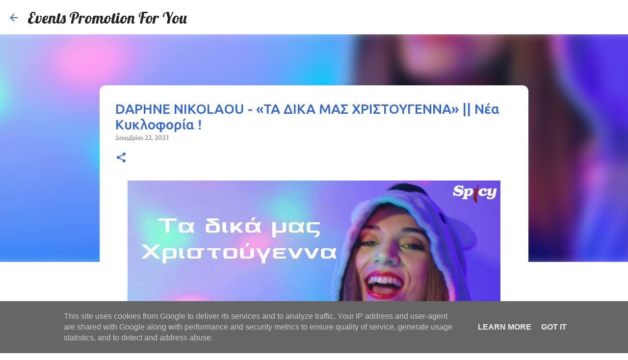

--- FILE ---
content_type: text/html; charset=UTF-8
request_url: https://www.eventspromotionforyou.gr/2023/12/daphne-nikolaou.html
body_size: 25701
content:
<!DOCTYPE html>
<html dir='ltr' lang='el' xmlns='http://www.w3.org/1999/xhtml' xmlns:b='http://www.google.com/2005/gml/b' xmlns:data='http://www.google.com/2005/gml/data' xmlns:expr='http://www.google.com/2005/gml/expr'>
<head>
<meta content='width=device-width, initial-scale=1' name='viewport'/>
<title>DAPHNE NIKOLAOU - &#171;&#8203;ΤΑ ΔΙΚΑ ΜΑΣ ΧΡΙΣΤΟΥΓΕΝΝΑ&#187; || Νέα Κυκλοφορία !</title>
<meta content='text/html; charset=UTF-8' http-equiv='Content-Type'/>
<!-- Chrome, Firefox OS and Opera -->
<meta content='transparent' name='theme-color'/>
<!-- Windows Phone -->
<meta content='transparent' name='msapplication-navbutton-color'/>
<meta content='blogger' name='generator'/>
<link href='https://www.eventspromotionforyou.gr/favicon.ico' rel='icon' type='image/x-icon'/>
<link href='https://www.eventspromotionforyou.gr/2023/12/daphne-nikolaou.html' rel='canonical'/>
<link rel="alternate" type="application/atom+xml" title="Events Promotion For You - Atom" href="https://www.eventspromotionforyou.gr/feeds/posts/default" />
<link rel="alternate" type="application/rss+xml" title="Events Promotion For You - RSS" href="https://www.eventspromotionforyou.gr/feeds/posts/default?alt=rss" />
<link rel="service.post" type="application/atom+xml" title="Events Promotion For You - Atom" href="https://www.blogger.com/feeds/570166441501800785/posts/default" />

<link rel="alternate" type="application/atom+xml" title="Events Promotion For You - Atom" href="https://www.eventspromotionforyou.gr/feeds/6175575700977531109/comments/default" />
<!--Can't find substitution for tag [blog.ieCssRetrofitLinks]-->
<link href='https://blogger.googleusercontent.com/img/b/R29vZ2xl/AVvXsEiyW0NyN9qYGpWrGVJgEicax83IZMDGKFqbrL8NxuEDMDy_ee45Z7bDAo6p6FEvtFbmP_dGUzs4R_L_9-IC4yx2rsW7aglsU48DA1khgfrYeCeWOrZVRsHdGNnXBxneDnn6E5zRInKsRnIAoBkCLWrwRisja86WSHOnDEAW_ihyuXd0EME1Pqn_hsCmPAEs/s16000/1206.jpg' rel='image_src'/>
<meta content='https://www.eventspromotionforyou.gr/2023/12/daphne-nikolaou.html' property='og:url'/>
<meta content='DAPHNE NIKOLAOU - «​ΤΑ ΔΙΚΑ ΜΑΣ ΧΡΙΣΤΟΥΓΕΝΝΑ» || Νέα Κυκλοφορία !' property='og:title'/>
<meta content='Events,Εκδηλώσεις ,Μusic Live,Bar, ποτό,Θέατρο,Κινηματογράφος,NightIClubs,Bar,BeachBar,Show,Διασκέδαση,live,like,Ζωντανές Εκδηλώσεις,Μαγαζιά,Shops,PROMOTION,' property='og:description'/>
<meta content='https://blogger.googleusercontent.com/img/b/R29vZ2xl/AVvXsEiyW0NyN9qYGpWrGVJgEicax83IZMDGKFqbrL8NxuEDMDy_ee45Z7bDAo6p6FEvtFbmP_dGUzs4R_L_9-IC4yx2rsW7aglsU48DA1khgfrYeCeWOrZVRsHdGNnXBxneDnn6E5zRInKsRnIAoBkCLWrwRisja86WSHOnDEAW_ihyuXd0EME1Pqn_hsCmPAEs/w1200-h630-p-k-no-nu/1206.jpg' property='og:image'/>
<style type='text/css'>@font-face{font-family:'Lato';font-style:normal;font-weight:400;font-display:swap;src:url(//fonts.gstatic.com/s/lato/v25/S6uyw4BMUTPHjxAwXiWtFCfQ7A.woff2)format('woff2');unicode-range:U+0100-02BA,U+02BD-02C5,U+02C7-02CC,U+02CE-02D7,U+02DD-02FF,U+0304,U+0308,U+0329,U+1D00-1DBF,U+1E00-1E9F,U+1EF2-1EFF,U+2020,U+20A0-20AB,U+20AD-20C0,U+2113,U+2C60-2C7F,U+A720-A7FF;}@font-face{font-family:'Lato';font-style:normal;font-weight:400;font-display:swap;src:url(//fonts.gstatic.com/s/lato/v25/S6uyw4BMUTPHjx4wXiWtFCc.woff2)format('woff2');unicode-range:U+0000-00FF,U+0131,U+0152-0153,U+02BB-02BC,U+02C6,U+02DA,U+02DC,U+0304,U+0308,U+0329,U+2000-206F,U+20AC,U+2122,U+2191,U+2193,U+2212,U+2215,U+FEFF,U+FFFD;}@font-face{font-family:'Lato';font-style:normal;font-weight:700;font-display:swap;src:url(//fonts.gstatic.com/s/lato/v25/S6u9w4BMUTPHh6UVSwaPGQ3q5d0N7w.woff2)format('woff2');unicode-range:U+0100-02BA,U+02BD-02C5,U+02C7-02CC,U+02CE-02D7,U+02DD-02FF,U+0304,U+0308,U+0329,U+1D00-1DBF,U+1E00-1E9F,U+1EF2-1EFF,U+2020,U+20A0-20AB,U+20AD-20C0,U+2113,U+2C60-2C7F,U+A720-A7FF;}@font-face{font-family:'Lato';font-style:normal;font-weight:700;font-display:swap;src:url(//fonts.gstatic.com/s/lato/v25/S6u9w4BMUTPHh6UVSwiPGQ3q5d0.woff2)format('woff2');unicode-range:U+0000-00FF,U+0131,U+0152-0153,U+02BB-02BC,U+02C6,U+02DA,U+02DC,U+0304,U+0308,U+0329,U+2000-206F,U+20AC,U+2122,U+2191,U+2193,U+2212,U+2215,U+FEFF,U+FFFD;}@font-face{font-family:'Lato';font-style:normal;font-weight:900;font-display:swap;src:url(//fonts.gstatic.com/s/lato/v25/S6u9w4BMUTPHh50XSwaPGQ3q5d0N7w.woff2)format('woff2');unicode-range:U+0100-02BA,U+02BD-02C5,U+02C7-02CC,U+02CE-02D7,U+02DD-02FF,U+0304,U+0308,U+0329,U+1D00-1DBF,U+1E00-1E9F,U+1EF2-1EFF,U+2020,U+20A0-20AB,U+20AD-20C0,U+2113,U+2C60-2C7F,U+A720-A7FF;}@font-face{font-family:'Lato';font-style:normal;font-weight:900;font-display:swap;src:url(//fonts.gstatic.com/s/lato/v25/S6u9w4BMUTPHh50XSwiPGQ3q5d0.woff2)format('woff2');unicode-range:U+0000-00FF,U+0131,U+0152-0153,U+02BB-02BC,U+02C6,U+02DA,U+02DC,U+0304,U+0308,U+0329,U+2000-206F,U+20AC,U+2122,U+2191,U+2193,U+2212,U+2215,U+FEFF,U+FFFD;}@font-face{font-family:'Lobster';font-style:normal;font-weight:400;font-display:swap;src:url(//fonts.gstatic.com/s/lobster/v32/neILzCirqoswsqX9zo-mM4MwWJXNqA.woff2)format('woff2');unicode-range:U+0460-052F,U+1C80-1C8A,U+20B4,U+2DE0-2DFF,U+A640-A69F,U+FE2E-FE2F;}@font-face{font-family:'Lobster';font-style:normal;font-weight:400;font-display:swap;src:url(//fonts.gstatic.com/s/lobster/v32/neILzCirqoswsqX9zoamM4MwWJXNqA.woff2)format('woff2');unicode-range:U+0301,U+0400-045F,U+0490-0491,U+04B0-04B1,U+2116;}@font-face{font-family:'Lobster';font-style:normal;font-weight:400;font-display:swap;src:url(//fonts.gstatic.com/s/lobster/v32/neILzCirqoswsqX9zo2mM4MwWJXNqA.woff2)format('woff2');unicode-range:U+0102-0103,U+0110-0111,U+0128-0129,U+0168-0169,U+01A0-01A1,U+01AF-01B0,U+0300-0301,U+0303-0304,U+0308-0309,U+0323,U+0329,U+1EA0-1EF9,U+20AB;}@font-face{font-family:'Lobster';font-style:normal;font-weight:400;font-display:swap;src:url(//fonts.gstatic.com/s/lobster/v32/neILzCirqoswsqX9zoymM4MwWJXNqA.woff2)format('woff2');unicode-range:U+0100-02BA,U+02BD-02C5,U+02C7-02CC,U+02CE-02D7,U+02DD-02FF,U+0304,U+0308,U+0329,U+1D00-1DBF,U+1E00-1E9F,U+1EF2-1EFF,U+2020,U+20A0-20AB,U+20AD-20C0,U+2113,U+2C60-2C7F,U+A720-A7FF;}@font-face{font-family:'Lobster';font-style:normal;font-weight:400;font-display:swap;src:url(//fonts.gstatic.com/s/lobster/v32/neILzCirqoswsqX9zoKmM4MwWJU.woff2)format('woff2');unicode-range:U+0000-00FF,U+0131,U+0152-0153,U+02BB-02BC,U+02C6,U+02DA,U+02DC,U+0304,U+0308,U+0329,U+2000-206F,U+20AC,U+2122,U+2191,U+2193,U+2212,U+2215,U+FEFF,U+FFFD;}@font-face{font-family:'Merriweather';font-style:italic;font-weight:300;font-stretch:100%;font-display:swap;src:url(//fonts.gstatic.com/s/merriweather/v33/u-4c0qyriQwlOrhSvowK_l5-eTxCVx0ZbwLvKH2Gk9hLmp0v5yA-xXPqCzLvF-adrHOg7iDTFw.woff2)format('woff2');unicode-range:U+0460-052F,U+1C80-1C8A,U+20B4,U+2DE0-2DFF,U+A640-A69F,U+FE2E-FE2F;}@font-face{font-family:'Merriweather';font-style:italic;font-weight:300;font-stretch:100%;font-display:swap;src:url(//fonts.gstatic.com/s/merriweather/v33/u-4c0qyriQwlOrhSvowK_l5-eTxCVx0ZbwLvKH2Gk9hLmp0v5yA-xXPqCzLvF--drHOg7iDTFw.woff2)format('woff2');unicode-range:U+0301,U+0400-045F,U+0490-0491,U+04B0-04B1,U+2116;}@font-face{font-family:'Merriweather';font-style:italic;font-weight:300;font-stretch:100%;font-display:swap;src:url(//fonts.gstatic.com/s/merriweather/v33/u-4c0qyriQwlOrhSvowK_l5-eTxCVx0ZbwLvKH2Gk9hLmp0v5yA-xXPqCzLvF-SdrHOg7iDTFw.woff2)format('woff2');unicode-range:U+0102-0103,U+0110-0111,U+0128-0129,U+0168-0169,U+01A0-01A1,U+01AF-01B0,U+0300-0301,U+0303-0304,U+0308-0309,U+0323,U+0329,U+1EA0-1EF9,U+20AB;}@font-face{font-family:'Merriweather';font-style:italic;font-weight:300;font-stretch:100%;font-display:swap;src:url(//fonts.gstatic.com/s/merriweather/v33/u-4c0qyriQwlOrhSvowK_l5-eTxCVx0ZbwLvKH2Gk9hLmp0v5yA-xXPqCzLvF-WdrHOg7iDTFw.woff2)format('woff2');unicode-range:U+0100-02BA,U+02BD-02C5,U+02C7-02CC,U+02CE-02D7,U+02DD-02FF,U+0304,U+0308,U+0329,U+1D00-1DBF,U+1E00-1E9F,U+1EF2-1EFF,U+2020,U+20A0-20AB,U+20AD-20C0,U+2113,U+2C60-2C7F,U+A720-A7FF;}@font-face{font-family:'Merriweather';font-style:italic;font-weight:300;font-stretch:100%;font-display:swap;src:url(//fonts.gstatic.com/s/merriweather/v33/u-4c0qyriQwlOrhSvowK_l5-eTxCVx0ZbwLvKH2Gk9hLmp0v5yA-xXPqCzLvF-udrHOg7iA.woff2)format('woff2');unicode-range:U+0000-00FF,U+0131,U+0152-0153,U+02BB-02BC,U+02C6,U+02DA,U+02DC,U+0304,U+0308,U+0329,U+2000-206F,U+20AC,U+2122,U+2191,U+2193,U+2212,U+2215,U+FEFF,U+FFFD;}@font-face{font-family:'Merriweather';font-style:italic;font-weight:400;font-stretch:100%;font-display:swap;src:url(//fonts.gstatic.com/s/merriweather/v33/u-4c0qyriQwlOrhSvowK_l5-eTxCVx0ZbwLvKH2Gk9hLmp0v5yA-xXPqCzLvF-adrHOg7iDTFw.woff2)format('woff2');unicode-range:U+0460-052F,U+1C80-1C8A,U+20B4,U+2DE0-2DFF,U+A640-A69F,U+FE2E-FE2F;}@font-face{font-family:'Merriweather';font-style:italic;font-weight:400;font-stretch:100%;font-display:swap;src:url(//fonts.gstatic.com/s/merriweather/v33/u-4c0qyriQwlOrhSvowK_l5-eTxCVx0ZbwLvKH2Gk9hLmp0v5yA-xXPqCzLvF--drHOg7iDTFw.woff2)format('woff2');unicode-range:U+0301,U+0400-045F,U+0490-0491,U+04B0-04B1,U+2116;}@font-face{font-family:'Merriweather';font-style:italic;font-weight:400;font-stretch:100%;font-display:swap;src:url(//fonts.gstatic.com/s/merriweather/v33/u-4c0qyriQwlOrhSvowK_l5-eTxCVx0ZbwLvKH2Gk9hLmp0v5yA-xXPqCzLvF-SdrHOg7iDTFw.woff2)format('woff2');unicode-range:U+0102-0103,U+0110-0111,U+0128-0129,U+0168-0169,U+01A0-01A1,U+01AF-01B0,U+0300-0301,U+0303-0304,U+0308-0309,U+0323,U+0329,U+1EA0-1EF9,U+20AB;}@font-face{font-family:'Merriweather';font-style:italic;font-weight:400;font-stretch:100%;font-display:swap;src:url(//fonts.gstatic.com/s/merriweather/v33/u-4c0qyriQwlOrhSvowK_l5-eTxCVx0ZbwLvKH2Gk9hLmp0v5yA-xXPqCzLvF-WdrHOg7iDTFw.woff2)format('woff2');unicode-range:U+0100-02BA,U+02BD-02C5,U+02C7-02CC,U+02CE-02D7,U+02DD-02FF,U+0304,U+0308,U+0329,U+1D00-1DBF,U+1E00-1E9F,U+1EF2-1EFF,U+2020,U+20A0-20AB,U+20AD-20C0,U+2113,U+2C60-2C7F,U+A720-A7FF;}@font-face{font-family:'Merriweather';font-style:italic;font-weight:400;font-stretch:100%;font-display:swap;src:url(//fonts.gstatic.com/s/merriweather/v33/u-4c0qyriQwlOrhSvowK_l5-eTxCVx0ZbwLvKH2Gk9hLmp0v5yA-xXPqCzLvF-udrHOg7iA.woff2)format('woff2');unicode-range:U+0000-00FF,U+0131,U+0152-0153,U+02BB-02BC,U+02C6,U+02DA,U+02DC,U+0304,U+0308,U+0329,U+2000-206F,U+20AC,U+2122,U+2191,U+2193,U+2212,U+2215,U+FEFF,U+FFFD;}@font-face{font-family:'Merriweather';font-style:normal;font-weight:400;font-stretch:100%;font-display:swap;src:url(//fonts.gstatic.com/s/merriweather/v33/u-4e0qyriQwlOrhSvowK_l5UcA6zuSYEqOzpPe3HOZJ5eX1WtLaQwmYiSeqnJ-mXq1Gi3iE.woff2)format('woff2');unicode-range:U+0460-052F,U+1C80-1C8A,U+20B4,U+2DE0-2DFF,U+A640-A69F,U+FE2E-FE2F;}@font-face{font-family:'Merriweather';font-style:normal;font-weight:400;font-stretch:100%;font-display:swap;src:url(//fonts.gstatic.com/s/merriweather/v33/u-4e0qyriQwlOrhSvowK_l5UcA6zuSYEqOzpPe3HOZJ5eX1WtLaQwmYiSequJ-mXq1Gi3iE.woff2)format('woff2');unicode-range:U+0301,U+0400-045F,U+0490-0491,U+04B0-04B1,U+2116;}@font-face{font-family:'Merriweather';font-style:normal;font-weight:400;font-stretch:100%;font-display:swap;src:url(//fonts.gstatic.com/s/merriweather/v33/u-4e0qyriQwlOrhSvowK_l5UcA6zuSYEqOzpPe3HOZJ5eX1WtLaQwmYiSeqlJ-mXq1Gi3iE.woff2)format('woff2');unicode-range:U+0102-0103,U+0110-0111,U+0128-0129,U+0168-0169,U+01A0-01A1,U+01AF-01B0,U+0300-0301,U+0303-0304,U+0308-0309,U+0323,U+0329,U+1EA0-1EF9,U+20AB;}@font-face{font-family:'Merriweather';font-style:normal;font-weight:400;font-stretch:100%;font-display:swap;src:url(//fonts.gstatic.com/s/merriweather/v33/u-4e0qyriQwlOrhSvowK_l5UcA6zuSYEqOzpPe3HOZJ5eX1WtLaQwmYiSeqkJ-mXq1Gi3iE.woff2)format('woff2');unicode-range:U+0100-02BA,U+02BD-02C5,U+02C7-02CC,U+02CE-02D7,U+02DD-02FF,U+0304,U+0308,U+0329,U+1D00-1DBF,U+1E00-1E9F,U+1EF2-1EFF,U+2020,U+20A0-20AB,U+20AD-20C0,U+2113,U+2C60-2C7F,U+A720-A7FF;}@font-face{font-family:'Merriweather';font-style:normal;font-weight:400;font-stretch:100%;font-display:swap;src:url(//fonts.gstatic.com/s/merriweather/v33/u-4e0qyriQwlOrhSvowK_l5UcA6zuSYEqOzpPe3HOZJ5eX1WtLaQwmYiSeqqJ-mXq1Gi.woff2)format('woff2');unicode-range:U+0000-00FF,U+0131,U+0152-0153,U+02BB-02BC,U+02C6,U+02DA,U+02DC,U+0304,U+0308,U+0329,U+2000-206F,U+20AC,U+2122,U+2191,U+2193,U+2212,U+2215,U+FEFF,U+FFFD;}@font-face{font-family:'Merriweather';font-style:normal;font-weight:700;font-stretch:100%;font-display:swap;src:url(//fonts.gstatic.com/s/merriweather/v33/u-4e0qyriQwlOrhSvowK_l5UcA6zuSYEqOzpPe3HOZJ5eX1WtLaQwmYiSeqnJ-mXq1Gi3iE.woff2)format('woff2');unicode-range:U+0460-052F,U+1C80-1C8A,U+20B4,U+2DE0-2DFF,U+A640-A69F,U+FE2E-FE2F;}@font-face{font-family:'Merriweather';font-style:normal;font-weight:700;font-stretch:100%;font-display:swap;src:url(//fonts.gstatic.com/s/merriweather/v33/u-4e0qyriQwlOrhSvowK_l5UcA6zuSYEqOzpPe3HOZJ5eX1WtLaQwmYiSequJ-mXq1Gi3iE.woff2)format('woff2');unicode-range:U+0301,U+0400-045F,U+0490-0491,U+04B0-04B1,U+2116;}@font-face{font-family:'Merriweather';font-style:normal;font-weight:700;font-stretch:100%;font-display:swap;src:url(//fonts.gstatic.com/s/merriweather/v33/u-4e0qyriQwlOrhSvowK_l5UcA6zuSYEqOzpPe3HOZJ5eX1WtLaQwmYiSeqlJ-mXq1Gi3iE.woff2)format('woff2');unicode-range:U+0102-0103,U+0110-0111,U+0128-0129,U+0168-0169,U+01A0-01A1,U+01AF-01B0,U+0300-0301,U+0303-0304,U+0308-0309,U+0323,U+0329,U+1EA0-1EF9,U+20AB;}@font-face{font-family:'Merriweather';font-style:normal;font-weight:700;font-stretch:100%;font-display:swap;src:url(//fonts.gstatic.com/s/merriweather/v33/u-4e0qyriQwlOrhSvowK_l5UcA6zuSYEqOzpPe3HOZJ5eX1WtLaQwmYiSeqkJ-mXq1Gi3iE.woff2)format('woff2');unicode-range:U+0100-02BA,U+02BD-02C5,U+02C7-02CC,U+02CE-02D7,U+02DD-02FF,U+0304,U+0308,U+0329,U+1D00-1DBF,U+1E00-1E9F,U+1EF2-1EFF,U+2020,U+20A0-20AB,U+20AD-20C0,U+2113,U+2C60-2C7F,U+A720-A7FF;}@font-face{font-family:'Merriweather';font-style:normal;font-weight:700;font-stretch:100%;font-display:swap;src:url(//fonts.gstatic.com/s/merriweather/v33/u-4e0qyriQwlOrhSvowK_l5UcA6zuSYEqOzpPe3HOZJ5eX1WtLaQwmYiSeqqJ-mXq1Gi.woff2)format('woff2');unicode-range:U+0000-00FF,U+0131,U+0152-0153,U+02BB-02BC,U+02C6,U+02DA,U+02DC,U+0304,U+0308,U+0329,U+2000-206F,U+20AC,U+2122,U+2191,U+2193,U+2212,U+2215,U+FEFF,U+FFFD;}@font-face{font-family:'Merriweather';font-style:normal;font-weight:900;font-stretch:100%;font-display:swap;src:url(//fonts.gstatic.com/s/merriweather/v33/u-4e0qyriQwlOrhSvowK_l5UcA6zuSYEqOzpPe3HOZJ5eX1WtLaQwmYiSeqnJ-mXq1Gi3iE.woff2)format('woff2');unicode-range:U+0460-052F,U+1C80-1C8A,U+20B4,U+2DE0-2DFF,U+A640-A69F,U+FE2E-FE2F;}@font-face{font-family:'Merriweather';font-style:normal;font-weight:900;font-stretch:100%;font-display:swap;src:url(//fonts.gstatic.com/s/merriweather/v33/u-4e0qyriQwlOrhSvowK_l5UcA6zuSYEqOzpPe3HOZJ5eX1WtLaQwmYiSequJ-mXq1Gi3iE.woff2)format('woff2');unicode-range:U+0301,U+0400-045F,U+0490-0491,U+04B0-04B1,U+2116;}@font-face{font-family:'Merriweather';font-style:normal;font-weight:900;font-stretch:100%;font-display:swap;src:url(//fonts.gstatic.com/s/merriweather/v33/u-4e0qyriQwlOrhSvowK_l5UcA6zuSYEqOzpPe3HOZJ5eX1WtLaQwmYiSeqlJ-mXq1Gi3iE.woff2)format('woff2');unicode-range:U+0102-0103,U+0110-0111,U+0128-0129,U+0168-0169,U+01A0-01A1,U+01AF-01B0,U+0300-0301,U+0303-0304,U+0308-0309,U+0323,U+0329,U+1EA0-1EF9,U+20AB;}@font-face{font-family:'Merriweather';font-style:normal;font-weight:900;font-stretch:100%;font-display:swap;src:url(//fonts.gstatic.com/s/merriweather/v33/u-4e0qyriQwlOrhSvowK_l5UcA6zuSYEqOzpPe3HOZJ5eX1WtLaQwmYiSeqkJ-mXq1Gi3iE.woff2)format('woff2');unicode-range:U+0100-02BA,U+02BD-02C5,U+02C7-02CC,U+02CE-02D7,U+02DD-02FF,U+0304,U+0308,U+0329,U+1D00-1DBF,U+1E00-1E9F,U+1EF2-1EFF,U+2020,U+20A0-20AB,U+20AD-20C0,U+2113,U+2C60-2C7F,U+A720-A7FF;}@font-face{font-family:'Merriweather';font-style:normal;font-weight:900;font-stretch:100%;font-display:swap;src:url(//fonts.gstatic.com/s/merriweather/v33/u-4e0qyriQwlOrhSvowK_l5UcA6zuSYEqOzpPe3HOZJ5eX1WtLaQwmYiSeqqJ-mXq1Gi.woff2)format('woff2');unicode-range:U+0000-00FF,U+0131,U+0152-0153,U+02BB-02BC,U+02C6,U+02DA,U+02DC,U+0304,U+0308,U+0329,U+2000-206F,U+20AC,U+2122,U+2191,U+2193,U+2212,U+2215,U+FEFF,U+FFFD;}@font-face{font-family:'Ubuntu';font-style:normal;font-weight:400;font-display:swap;src:url(//fonts.gstatic.com/s/ubuntu/v21/4iCs6KVjbNBYlgoKcg72nU6AF7xm.woff2)format('woff2');unicode-range:U+0460-052F,U+1C80-1C8A,U+20B4,U+2DE0-2DFF,U+A640-A69F,U+FE2E-FE2F;}@font-face{font-family:'Ubuntu';font-style:normal;font-weight:400;font-display:swap;src:url(//fonts.gstatic.com/s/ubuntu/v21/4iCs6KVjbNBYlgoKew72nU6AF7xm.woff2)format('woff2');unicode-range:U+0301,U+0400-045F,U+0490-0491,U+04B0-04B1,U+2116;}@font-face{font-family:'Ubuntu';font-style:normal;font-weight:400;font-display:swap;src:url(//fonts.gstatic.com/s/ubuntu/v21/4iCs6KVjbNBYlgoKcw72nU6AF7xm.woff2)format('woff2');unicode-range:U+1F00-1FFF;}@font-face{font-family:'Ubuntu';font-style:normal;font-weight:400;font-display:swap;src:url(//fonts.gstatic.com/s/ubuntu/v21/4iCs6KVjbNBYlgoKfA72nU6AF7xm.woff2)format('woff2');unicode-range:U+0370-0377,U+037A-037F,U+0384-038A,U+038C,U+038E-03A1,U+03A3-03FF;}@font-face{font-family:'Ubuntu';font-style:normal;font-weight:400;font-display:swap;src:url(//fonts.gstatic.com/s/ubuntu/v21/4iCs6KVjbNBYlgoKcQ72nU6AF7xm.woff2)format('woff2');unicode-range:U+0100-02BA,U+02BD-02C5,U+02C7-02CC,U+02CE-02D7,U+02DD-02FF,U+0304,U+0308,U+0329,U+1D00-1DBF,U+1E00-1E9F,U+1EF2-1EFF,U+2020,U+20A0-20AB,U+20AD-20C0,U+2113,U+2C60-2C7F,U+A720-A7FF;}@font-face{font-family:'Ubuntu';font-style:normal;font-weight:400;font-display:swap;src:url(//fonts.gstatic.com/s/ubuntu/v21/4iCs6KVjbNBYlgoKfw72nU6AFw.woff2)format('woff2');unicode-range:U+0000-00FF,U+0131,U+0152-0153,U+02BB-02BC,U+02C6,U+02DA,U+02DC,U+0304,U+0308,U+0329,U+2000-206F,U+20AC,U+2122,U+2191,U+2193,U+2212,U+2215,U+FEFF,U+FFFD;}@font-face{font-family:'Ubuntu';font-style:normal;font-weight:500;font-display:swap;src:url(//fonts.gstatic.com/s/ubuntu/v21/4iCv6KVjbNBYlgoCjC3jvWyNPYZvg7UI.woff2)format('woff2');unicode-range:U+0460-052F,U+1C80-1C8A,U+20B4,U+2DE0-2DFF,U+A640-A69F,U+FE2E-FE2F;}@font-face{font-family:'Ubuntu';font-style:normal;font-weight:500;font-display:swap;src:url(//fonts.gstatic.com/s/ubuntu/v21/4iCv6KVjbNBYlgoCjC3jtGyNPYZvg7UI.woff2)format('woff2');unicode-range:U+0301,U+0400-045F,U+0490-0491,U+04B0-04B1,U+2116;}@font-face{font-family:'Ubuntu';font-style:normal;font-weight:500;font-display:swap;src:url(//fonts.gstatic.com/s/ubuntu/v21/4iCv6KVjbNBYlgoCjC3jvGyNPYZvg7UI.woff2)format('woff2');unicode-range:U+1F00-1FFF;}@font-face{font-family:'Ubuntu';font-style:normal;font-weight:500;font-display:swap;src:url(//fonts.gstatic.com/s/ubuntu/v21/4iCv6KVjbNBYlgoCjC3js2yNPYZvg7UI.woff2)format('woff2');unicode-range:U+0370-0377,U+037A-037F,U+0384-038A,U+038C,U+038E-03A1,U+03A3-03FF;}@font-face{font-family:'Ubuntu';font-style:normal;font-weight:500;font-display:swap;src:url(//fonts.gstatic.com/s/ubuntu/v21/4iCv6KVjbNBYlgoCjC3jvmyNPYZvg7UI.woff2)format('woff2');unicode-range:U+0100-02BA,U+02BD-02C5,U+02C7-02CC,U+02CE-02D7,U+02DD-02FF,U+0304,U+0308,U+0329,U+1D00-1DBF,U+1E00-1E9F,U+1EF2-1EFF,U+2020,U+20A0-20AB,U+20AD-20C0,U+2113,U+2C60-2C7F,U+A720-A7FF;}@font-face{font-family:'Ubuntu';font-style:normal;font-weight:500;font-display:swap;src:url(//fonts.gstatic.com/s/ubuntu/v21/4iCv6KVjbNBYlgoCjC3jsGyNPYZvgw.woff2)format('woff2');unicode-range:U+0000-00FF,U+0131,U+0152-0153,U+02BB-02BC,U+02C6,U+02DA,U+02DC,U+0304,U+0308,U+0329,U+2000-206F,U+20AC,U+2122,U+2191,U+2193,U+2212,U+2215,U+FEFF,U+FFFD;}@font-face{font-family:'Ubuntu';font-style:normal;font-weight:700;font-display:swap;src:url(//fonts.gstatic.com/s/ubuntu/v21/4iCv6KVjbNBYlgoCxCvjvWyNPYZvg7UI.woff2)format('woff2');unicode-range:U+0460-052F,U+1C80-1C8A,U+20B4,U+2DE0-2DFF,U+A640-A69F,U+FE2E-FE2F;}@font-face{font-family:'Ubuntu';font-style:normal;font-weight:700;font-display:swap;src:url(//fonts.gstatic.com/s/ubuntu/v21/4iCv6KVjbNBYlgoCxCvjtGyNPYZvg7UI.woff2)format('woff2');unicode-range:U+0301,U+0400-045F,U+0490-0491,U+04B0-04B1,U+2116;}@font-face{font-family:'Ubuntu';font-style:normal;font-weight:700;font-display:swap;src:url(//fonts.gstatic.com/s/ubuntu/v21/4iCv6KVjbNBYlgoCxCvjvGyNPYZvg7UI.woff2)format('woff2');unicode-range:U+1F00-1FFF;}@font-face{font-family:'Ubuntu';font-style:normal;font-weight:700;font-display:swap;src:url(//fonts.gstatic.com/s/ubuntu/v21/4iCv6KVjbNBYlgoCxCvjs2yNPYZvg7UI.woff2)format('woff2');unicode-range:U+0370-0377,U+037A-037F,U+0384-038A,U+038C,U+038E-03A1,U+03A3-03FF;}@font-face{font-family:'Ubuntu';font-style:normal;font-weight:700;font-display:swap;src:url(//fonts.gstatic.com/s/ubuntu/v21/4iCv6KVjbNBYlgoCxCvjvmyNPYZvg7UI.woff2)format('woff2');unicode-range:U+0100-02BA,U+02BD-02C5,U+02C7-02CC,U+02CE-02D7,U+02DD-02FF,U+0304,U+0308,U+0329,U+1D00-1DBF,U+1E00-1E9F,U+1EF2-1EFF,U+2020,U+20A0-20AB,U+20AD-20C0,U+2113,U+2C60-2C7F,U+A720-A7FF;}@font-face{font-family:'Ubuntu';font-style:normal;font-weight:700;font-display:swap;src:url(//fonts.gstatic.com/s/ubuntu/v21/4iCv6KVjbNBYlgoCxCvjsGyNPYZvgw.woff2)format('woff2');unicode-range:U+0000-00FF,U+0131,U+0152-0153,U+02BB-02BC,U+02C6,U+02DA,U+02DC,U+0304,U+0308,U+0329,U+2000-206F,U+20AC,U+2122,U+2191,U+2193,U+2212,U+2215,U+FEFF,U+FFFD;}</style>
<style id='page-skin-1' type='text/css'><!--
/*! normalize.css v8.0.0 | MIT License | github.com/necolas/normalize.css */html{line-height:1.15;-webkit-text-size-adjust:100%}body{margin:0}h1{font-size:2em;margin:.67em 0}hr{box-sizing:content-box;height:0;overflow:visible}pre{font-family:monospace,monospace;font-size:1em}a{background-color:transparent}abbr[title]{border-bottom:none;text-decoration:underline;text-decoration:underline dotted}b,strong{font-weight:bolder}code,kbd,samp{font-family:monospace,monospace;font-size:1em}small{font-size:80%}sub,sup{font-size:75%;line-height:0;position:relative;vertical-align:baseline}sub{bottom:-0.25em}sup{top:-0.5em}img{border-style:none}button,input,optgroup,select,textarea{font-family:inherit;font-size:100%;line-height:1.15;margin:0}button,input{overflow:visible}button,select{text-transform:none}button,[type="button"],[type="reset"],[type="submit"]{-webkit-appearance:button}button::-moz-focus-inner,[type="button"]::-moz-focus-inner,[type="reset"]::-moz-focus-inner,[type="submit"]::-moz-focus-inner{border-style:none;padding:0}button:-moz-focusring,[type="button"]:-moz-focusring,[type="reset"]:-moz-focusring,[type="submit"]:-moz-focusring{outline:1px dotted ButtonText}fieldset{padding:.35em .75em .625em}legend{box-sizing:border-box;color:inherit;display:table;max-width:100%;padding:0;white-space:normal}progress{vertical-align:baseline}textarea{overflow:auto}[type="checkbox"],[type="radio"]{box-sizing:border-box;padding:0}[type="number"]::-webkit-inner-spin-button,[type="number"]::-webkit-outer-spin-button{height:auto}[type="search"]{-webkit-appearance:textfield;outline-offset:-2px}[type="search"]::-webkit-search-decoration{-webkit-appearance:none}::-webkit-file-upload-button{-webkit-appearance:button;font:inherit}details{display:block}summary{display:list-item}template{display:none}[hidden]{display:none}
/*!************************************************
* Blogger Template Style
* Name: Emporio
**************************************************/
body{
word-wrap:break-word;
overflow-wrap:break-word;
word-break:break-word
}
.hidden{
display:none
}
.invisible{
visibility:hidden
}
.container:after,.float-container:after{
clear:both;
content:"";
display:table
}
.clearboth{
clear:both
}
#comments .comment .comment-actions,.subscribe-popup .FollowByEmail .follow-by-email-submit{
background:transparent;
border:0;
box-shadow:none;
color:#3367D6;
cursor:pointer;
font-size:14px;
font-weight:700;
outline:none;
text-decoration:none;
text-transform:uppercase;
width:auto
}
.dim-overlay{
height:100vh;
left:0;
position:fixed;
top:0;
width:100%
}
#sharing-dim-overlay{
background-color:transparent
}
input::-ms-clear{
display:none
}
.blogger-logo,.svg-icon-24.blogger-logo{
fill:#ff9800;
opacity:1
}
.skip-navigation{
background-color:#fff;
box-sizing:border-box;
color:#000;
display:block;
height:0;
left:0;
line-height:50px;
overflow:hidden;
padding-top:0;
position:fixed;
text-align:center;
top:0;
-webkit-transition:box-shadow .3s,height .3s,padding-top .3s;
transition:box-shadow .3s,height .3s,padding-top .3s;
width:100%;
z-index:900
}
.skip-navigation:focus{
box-shadow:0 4px 5px 0 rgba(0,0,0,.14),0 1px 10px 0 rgba(0,0,0,.12),0 2px 4px -1px rgba(0,0,0,.2);
height:50px
}
#main{
outline:none
}
.main-heading{
clip:rect(1px,1px,1px,1px);
border:0;
height:1px;
overflow:hidden;
padding:0;
position:absolute;
width:1px
}
.Attribution{
margin-top:1em;
text-align:center
}
.Attribution .blogger img,.Attribution .blogger svg{
vertical-align:bottom
}
.Attribution .blogger img{
margin-right:.5em
}
.Attribution div{
line-height:24px;
margin-top:.5em
}
.Attribution .copyright,.Attribution .image-attribution{
font-size:.7em;
margin-top:1.5em
}
.bg-photo{
background-attachment:scroll!important
}
body .CSS_LIGHTBOX{
z-index:900
}
.extendable .show-less,.extendable .show-more{
border-color:#3367D6;
color:#3367D6;
margin-top:8px
}
.extendable .show-less.hidden,.extendable .show-more.hidden,.inline-ad{
display:none
}
.inline-ad{
max-width:100%;
overflow:hidden
}
.adsbygoogle{
display:block
}
#cookieChoiceInfo{
bottom:0;
top:auto
}
iframe.b-hbp-video{
border:0
}
.post-body iframe{
max-width:100%
}
.post-body a[imageanchor="1"]{
display:inline-block
}
.byline{
margin-right:1em
}
.byline:last-child{
margin-right:0
}
.link-copied-dialog{
max-width:520px;
outline:0
}
.link-copied-dialog .modal-dialog-buttons{
margin-top:8px
}
.link-copied-dialog .goog-buttonset-default{
background:transparent;
border:0
}
.link-copied-dialog .goog-buttonset-default:focus{
outline:0
}
.paging-control-container{
margin-bottom:16px
}
.paging-control-container .paging-control{
display:inline-block
}
.paging-control-container .comment-range-text:after,.paging-control-container .paging-control{
color:#3367D6
}
.paging-control-container .comment-range-text,.paging-control-container .paging-control{
margin-right:8px
}
.paging-control-container .comment-range-text:after,.paging-control-container .paging-control:after{
padding-left:8px;
content:"\b7";
cursor:default;
pointer-events:none
}
.paging-control-container .comment-range-text:last-child:after,.paging-control-container .paging-control:last-child:after{
content:none
}
.byline.reactions iframe{
height:20px
}
.b-notification{
background-color:#fff;
border-bottom:1px solid #000;
box-sizing:border-box;
color:#000;
padding:16px 32px;
text-align:center
}
.b-notification.visible{
-webkit-transition:margin-top .3s cubic-bezier(.4,0,.2,1);
transition:margin-top .3s cubic-bezier(.4,0,.2,1)
}
.b-notification.invisible{
position:absolute
}
.b-notification-close{
position:absolute;
right:8px;
top:8px
}
.no-posts-message{
line-height:40px;
text-align:center
}
@media screen and (max-width:745px){
body.item-view .post-body a[imageanchor="1"][style*="float: left;"],body.item-view .post-body a[imageanchor="1"][style*="float: right;"]{
clear:none!important;
float:none!important
}
body.item-view .post-body a[imageanchor="1"] img{
display:block;
height:auto;
margin:0 auto
}
body.item-view .post-body>.separator:first-child>a[imageanchor="1"]:first-child{
margin-top:20px
}
.post-body a[imageanchor]{
display:block
}
body.item-view .post-body a[imageanchor="1"]{
margin-left:0!important;
margin-right:0!important
}
body.item-view .post-body a[imageanchor="1"]+a[imageanchor="1"]{
margin-top:16px
}
}
.item-control{
display:none
}
#comments{
border-top:1px dashed rgba(0,0,0,.54);
margin-top:20px;
padding:20px
}
#comments .comment-thread ol{
padding-left:0;
margin:0;
padding-left:0
}
#comments .comment .comment-replybox-single,#comments .comment-thread .comment-replies{
margin-left:60px
}
#comments .comment-thread .thread-count{
display:none
}
#comments .comment{
list-style-type:none;
padding:0 0 30px;
position:relative
}
#comments .comment .comment{
padding-bottom:8px
}
.comment .avatar-image-container{
position:absolute
}
.comment .avatar-image-container img{
border-radius:50%
}
.avatar-image-container svg,.comment .avatar-image-container .avatar-icon{
fill:#3367D6;
border:1px solid #3367D6;
border-radius:50%;
box-sizing:border-box;
height:35px;
margin:0;
padding:7px;
width:35px
}
.comment .comment-block{
margin-left:60px;
margin-top:10px;
padding-bottom:0
}
#comments .comment-author-header-wrapper{
margin-left:40px
}
#comments .comment .thread-expanded .comment-block{
padding-bottom:20px
}
#comments .comment .comment-header .user,#comments .comment .comment-header .user a{
color:#3367D6;
font-style:normal;
font-weight:700
}
#comments .comment .comment-actions{
bottom:0;
margin-bottom:15px;
position:absolute
}
#comments .comment .comment-actions>*{
margin-right:8px
}
#comments .comment .comment-header .datetime{
margin-left:8px;
bottom:0;
display:inline-block;
font-size:13px;
font-style:italic
}
#comments .comment .comment-footer .comment-timestamp a,#comments .comment .comment-header .datetime,#comments .comment .comment-header .datetime a{
color:rgba(51,103,214,.54)
}
#comments .comment .comment-content,.comment .comment-body{
margin-top:12px;
word-break:break-word
}
.comment-body{
margin-bottom:12px
}
#comments.embed[data-num-comments="0"]{
border:0;
margin-top:0;
padding-top:0
}
#comment-editor-src,#comments.embed[data-num-comments="0"] #comment-post-message,#comments.embed[data-num-comments="0"] div.comment-form>p,#comments.embed[data-num-comments="0"] p.comment-footer{
display:none
}
.comments .comments-content .loadmore.loaded{
max-height:0;
opacity:0;
overflow:hidden
}
.extendable .remaining-items{
height:0;
overflow:hidden;
-webkit-transition:height .3s cubic-bezier(.4,0,.2,1);
transition:height .3s cubic-bezier(.4,0,.2,1)
}
.extendable .remaining-items.expanded{
height:auto
}
.svg-icon-24,.svg-icon-24-button{
cursor:pointer;
height:24px;
min-width:24px;
width:24px
}
.touch-icon{
margin:-12px;
padding:12px
}
.touch-icon:active,.touch-icon:focus{
background-color:hsla(0,0%,60%,.4);
border-radius:50%
}
svg:not(:root).touch-icon{
overflow:visible
}
html[dir=rtl] .rtl-reversible-icon{
-webkit-transform:scaleX(-1);
transform:scaleX(-1)
}
.svg-icon-24-button,.touch-icon-button{
background:transparent;
border:0;
margin:0;
outline:none;
padding:0
}
.touch-icon-button .touch-icon:active,.touch-icon-button .touch-icon:focus{
background-color:transparent
}
.touch-icon-button:active .touch-icon,.touch-icon-button:focus .touch-icon{
background-color:hsla(0,0%,60%,.4);
border-radius:50%
}
.Profile .default-avatar-wrapper .avatar-icon{
fill:#3367D6;
border:1px solid #3367D6;
border-radius:50%;
box-sizing:border-box;
margin:0
}
.Profile .individual .default-avatar-wrapper .avatar-icon{
padding:25px
}
.Profile .individual .avatar-icon,.Profile .individual .profile-img{
height:90px;
width:90px
}
.Profile .team .default-avatar-wrapper .avatar-icon{
padding:8px
}
.Profile .team .avatar-icon,.Profile .team .default-avatar-wrapper,.Profile .team .profile-img{
height:40px;
width:40px
}
.snippet-container{
margin:0;
overflow:hidden;
position:relative
}
.snippet-fade{
right:0;
bottom:0;
box-sizing:border-box;
position:absolute;
width:96px
}
.snippet-fade:after{
content:"\2026";
float:right
}
.centered-top-container.sticky{
left:0;
position:fixed;
right:0;
top:0;
-webkit-transition-duration:.2s;
transition-duration:.2s;
-webkit-transition-property:opacity,-webkit-transform;
transition-property:opacity,-webkit-transform;
transition-property:transform,opacity;
transition-property:transform,opacity,-webkit-transform;
-webkit-transition-timing-function:cubic-bezier(.4,0,.2,1);
transition-timing-function:cubic-bezier(.4,0,.2,1);
width:auto;
z-index:8
}
.centered-top-placeholder{
display:none
}
.collapsed-header .centered-top-placeholder{
display:block
}
.centered-top-container .Header .replaced h1,.centered-top-placeholder .Header .replaced h1{
display:none
}
.centered-top-container.sticky .Header .replaced h1{
display:block
}
.centered-top-container.sticky .Header .header-widget{
background:none
}
.centered-top-container.sticky .Header .header-image-wrapper{
display:none
}
.centered-top-container img,.centered-top-placeholder img{
max-width:100%
}
.collapsible{
-webkit-transition:height .3s cubic-bezier(.4,0,.2,1);
transition:height .3s cubic-bezier(.4,0,.2,1)
}
.collapsible,.collapsible>summary{
display:block;
overflow:hidden
}
.collapsible>:not(summary){
display:none
}
.collapsible[open]>:not(summary){
display:block
}
.collapsible:focus,.collapsible>summary:focus{
outline:none
}
.collapsible>summary{
cursor:pointer;
display:block;
padding:0
}
.collapsible:focus>summary,.collapsible>summary:focus{
background-color:transparent
}
.collapsible>summary::-webkit-details-marker{
display:none
}
.collapsible-title{
-webkit-box-align:center;
align-items:center;
display:-webkit-box;
display:flex
}
.collapsible-title .title{
-webkit-box-flex:1;
-webkit-box-ordinal-group:1;
flex:1 1 auto;
order:0;
overflow:hidden;
text-overflow:ellipsis;
white-space:nowrap
}
.collapsible-title .chevron-down,.collapsible[open] .collapsible-title .chevron-up{
display:block
}
.collapsible-title .chevron-up,.collapsible[open] .collapsible-title .chevron-down{
display:none
}
.flat-button{
border-radius:2px;
font-weight:700;
margin:-8px;
padding:8px;
text-transform:uppercase
}
.flat-button,.flat-icon-button{
cursor:pointer;
display:inline-block
}
.flat-icon-button{
background:transparent;
border:0;
box-sizing:content-box;
line-height:0;
margin:-12px;
outline:none;
padding:12px
}
.flat-icon-button,.flat-icon-button .splash-wrapper{
border-radius:50%
}
.flat-icon-button .splash.animate{
-webkit-animation-duration:.3s;
animation-duration:.3s
}
body#layout .bg-photo,body#layout .bg-photo-overlay{
display:none
}
body#layout .centered{
max-width:954px
}
body#layout .navigation{
display:none
}
body#layout .sidebar-container{
display:inline-block;
width:40%
}
body#layout .hamburger-menu,body#layout .search{
display:none
}
.overflowable-container{
max-height:44px;
overflow:hidden;
position:relative
}
.overflow-button{
cursor:pointer
}
#overflowable-dim-overlay{
background:transparent
}
.overflow-popup{
background-color:#ffffff;
box-shadow:0 2px 2px 0 rgba(0,0,0,.14),0 3px 1px -2px rgba(0,0,0,.2),0 1px 5px 0 rgba(0,0,0,.12);
left:0;
max-width:calc(100% - 32px);
position:absolute;
top:0;
visibility:hidden;
z-index:101
}
.overflow-popup ul{
list-style:none
}
.overflow-popup .tabs li,.overflow-popup li{
display:block;
height:auto
}
.overflow-popup .tabs li{
padding-left:0;
padding-right:0
}
.overflow-button.hidden,.overflow-popup .tabs li.hidden,.overflow-popup li.hidden,.widget.Sharing .sharing-button{
display:none
}
.widget.Sharing .sharing-buttons li{
padding:0
}
.widget.Sharing .sharing-buttons li span{
display:none
}
.post-share-buttons{
position:relative
}
.sharing-open.touch-icon-button:active .touch-icon,.sharing-open.touch-icon-button:focus .touch-icon{
background-color:transparent
}
.share-buttons{
background-color:#ffffff;
border-radius:2px;
box-shadow:0 2px 2px 0 rgba(0,0,0,.14),0 3px 1px -2px rgba(0,0,0,.2),0 1px 5px 0 rgba(0,0,0,.12);
color:#212121;
list-style:none;
margin:0;
min-width:200px;
padding:8px 0;
position:absolute;
top:-11px;
z-index:101
}
.share-buttons.hidden{
display:none
}
.sharing-button{
background:transparent;
border:0;
cursor:pointer;
margin:0;
outline:none;
padding:0
}
.share-buttons li{
height:48px;
margin:0
}
.share-buttons li:last-child{
margin-bottom:0
}
.share-buttons li .sharing-platform-button{
box-sizing:border-box;
cursor:pointer;
display:block;
height:100%;
margin-bottom:0;
padding:0 16px;
position:relative;
width:100%
}
.share-buttons li .sharing-platform-button:focus,.share-buttons li .sharing-platform-button:hover{
background-color:hsla(0,0%,50%,.1);
outline:none
}
.share-buttons li svg[class*=" sharing-"],.share-buttons li svg[class^=sharing-]{
position:absolute;
top:10px
}
.share-buttons li span.sharing-platform-button{
position:relative;
top:0
}
.share-buttons li .platform-sharing-text{
margin-left:56px;
display:block;
font-size:16px;
line-height:48px;
white-space:nowrap
}
.sidebar-container{
-webkit-overflow-scrolling:touch;
background-color:transparent;
max-width:387px;
overflow-y:auto;
-webkit-transition-duration:.3s;
transition-duration:.3s;
-webkit-transition-property:-webkit-transform;
transition-property:-webkit-transform;
transition-property:transform;
transition-property:transform,-webkit-transform;
-webkit-transition-timing-function:cubic-bezier(0,0,.2,1);
transition-timing-function:cubic-bezier(0,0,.2,1);
width:387px;
z-index:101
}
.sidebar-container .navigation{
line-height:0;
padding:16px
}
.sidebar-container .sidebar-back{
cursor:pointer
}
.sidebar-container .widget{
background:none;
margin:0 16px;
padding:16px 0
}
.sidebar-container .widget .title{
color:#212121;
margin:0
}
.sidebar-container .widget ul{
list-style:none;
margin:0;
padding:0
}
.sidebar-container .widget ul ul{
margin-left:1em
}
.sidebar-container .widget li{
font-size:16px;
line-height:normal
}
.sidebar-container .widget+.widget{
border-top:1px solid rgba(0, 0, 0, 0.12)
}
.BlogArchive li{
margin:16px 0
}
.BlogArchive li:last-child{
margin-bottom:0
}
.Label li a{
display:inline-block
}
.BlogArchive .post-count,.Label .label-count{
margin-left:.25em;
float:right
}
.BlogArchive .post-count:before,.Label .label-count:before{
content:"("
}
.BlogArchive .post-count:after,.Label .label-count:after{
content:")"
}
.widget.Translate .skiptranslate>div{
display:block!important
}
.widget.Profile .profile-link{
display:-webkit-box;
display:flex
}
.widget.Profile .team-member .default-avatar-wrapper,.widget.Profile .team-member .profile-img{
-webkit-box-flex:0;
margin-right:1em;
flex:0 0 auto
}
.widget.Profile .individual .profile-link{
-webkit-box-orient:vertical;
-webkit-box-direction:normal;
flex-direction:column
}
.widget.Profile .team .profile-link .profile-name{
-webkit-box-flex:1;
align-self:center;
display:block;
flex:1 1 auto
}
.dim-overlay{
background-color:rgba(0,0,0,.54)
}
body.sidebar-visible{
overflow-y:hidden
}
@media screen and (max-width:726px){
.sidebar-container{
bottom:0;
left:auto;
position:fixed;
right:0;
top:0
}
.sidebar-container.sidebar-invisible{
-webkit-transform:translateX(100%);
transform:translateX(100%);
-webkit-transition-timing-function:cubic-bezier(.4,0,.6,1);
transition-timing-function:cubic-bezier(.4,0,.6,1)
}
}
.dialog{
background:#ffffff;
box-shadow:0 2px 2px 0 rgba(0,0,0,.14),0 3px 1px -2px rgba(0,0,0,.2),0 1px 5px 0 rgba(0,0,0,.12);
box-sizing:border-box;
color:#212121;
padding:30px;
position:fixed;
text-align:center;
width:calc(100% - 24px);
z-index:101
}
.dialog input[type=email],.dialog input[type=text]{
background-color:transparent;
border:0;
border-bottom:1px solid rgba(33,33,33,.12);
color:#212121;
display:block;
font-family:Ubuntu, sans-serif;
font-size:16px;
line-height:24px;
margin:auto;
outline:none;
padding-bottom:7px;
text-align:center;
width:100%
}
.dialog input[type=email]::-webkit-input-placeholder,.dialog input[type=text]::-webkit-input-placeholder{
color:rgba(33,33,33,.5)
}
.dialog input[type=email]::-moz-placeholder,.dialog input[type=text]::-moz-placeholder{
color:rgba(33,33,33,.5)
}
.dialog input[type=email]:-ms-input-placeholder,.dialog input[type=text]:-ms-input-placeholder{
color:rgba(33,33,33,.5)
}
.dialog input[type=email]::-ms-input-placeholder,.dialog input[type=text]::-ms-input-placeholder{
color:rgba(33,33,33,.5)
}
.dialog input[type=email]::placeholder,.dialog input[type=text]::placeholder{
color:rgba(33,33,33,.5)
}
.dialog input[type=email]:focus,.dialog input[type=text]:focus{
border-bottom:2px solid #3367D6;
padding-bottom:6px
}
.dialog input.no-cursor{
color:transparent;
text-shadow:0 0 0 #212121
}
.dialog input.no-cursor:focus{
outline:none
}
.dialog input[type=submit]{
font-family:Ubuntu, sans-serif
}
.dialog .goog-buttonset-default{
color:#3367D6
}
.loading-spinner-large{
-webkit-animation:mspin-rotate 1568.63ms linear infinite;
animation:mspin-rotate 1568.63ms linear infinite;
height:48px;
overflow:hidden;
position:absolute;
width:48px;
z-index:200
}
.loading-spinner-large>div{
-webkit-animation:mspin-revrot 5332ms steps(4) infinite;
animation:mspin-revrot 5332ms steps(4) infinite
}
.loading-spinner-large>div>div{
-webkit-animation:mspin-singlecolor-large-film 1333ms steps(81) infinite;
animation:mspin-singlecolor-large-film 1333ms steps(81) infinite;
background-size:100%;
height:48px;
width:3888px
}
.mspin-black-large>div>div,.mspin-grey_54-large>div>div{
background-image:url(https://www.blogblog.com/indie/mspin_black_large.svg)
}
.mspin-white-large>div>div{
background-image:url(https://www.blogblog.com/indie/mspin_white_large.svg)
}
.mspin-grey_54-large{
opacity:.54
}
@-webkit-keyframes mspin-singlecolor-large-film{
0%{
-webkit-transform:translateX(0);
transform:translateX(0)
}
to{
-webkit-transform:translateX(-3888px);
transform:translateX(-3888px)
}
}
@keyframes mspin-singlecolor-large-film{
0%{
-webkit-transform:translateX(0);
transform:translateX(0)
}
to{
-webkit-transform:translateX(-3888px);
transform:translateX(-3888px)
}
}
@-webkit-keyframes mspin-rotate{
0%{
-webkit-transform:rotate(0deg);
transform:rotate(0deg)
}
to{
-webkit-transform:rotate(1turn);
transform:rotate(1turn)
}
}
@keyframes mspin-rotate{
0%{
-webkit-transform:rotate(0deg);
transform:rotate(0deg)
}
to{
-webkit-transform:rotate(1turn);
transform:rotate(1turn)
}
}
@-webkit-keyframes mspin-revrot{
0%{
-webkit-transform:rotate(0deg);
transform:rotate(0deg)
}
to{
-webkit-transform:rotate(-1turn);
transform:rotate(-1turn)
}
}
@keyframes mspin-revrot{
0%{
-webkit-transform:rotate(0deg);
transform:rotate(0deg)
}
to{
-webkit-transform:rotate(-1turn);
transform:rotate(-1turn)
}
}
.subscribe-popup{
max-width:364px
}
.subscribe-popup h3{
color:#3367D6;
font-size:1.8em;
margin-top:0
}
.subscribe-popup .FollowByEmail h3{
display:none
}
.subscribe-popup .FollowByEmail .follow-by-email-submit{
color:#3367D6;
display:inline-block;
margin:24px auto 0;
white-space:normal;
width:auto
}
.subscribe-popup .FollowByEmail .follow-by-email-submit:disabled{
cursor:default;
opacity:.3
}
@media (max-width:800px){
.blog-name div.widget.Subscribe{
margin-bottom:16px
}
body.item-view .blog-name div.widget.Subscribe{
margin:8px auto 16px;
width:100%
}
}
.sidebar-container .svg-icon-24{
fill:#3367D6
}
.centered-top .svg-icon-24{
fill:#3367D6
}
.centered-bottom .svg-icon-24.touch-icon,.centered-bottom a .svg-icon-24,.centered-bottom button .svg-icon-24{
fill:#3367D6
}
.post-wrapper .svg-icon-24.touch-icon,.post-wrapper a .svg-icon-24,.post-wrapper button .svg-icon-24{
fill:#3367D6
}
.centered-bottom .share-buttons .svg-icon-24,.share-buttons .svg-icon-24{
fill:#3367D6
}
.svg-icon-24.hamburger-menu{
fill:#3367D6
}
body#layout .page_body{
padding:0;
position:relative;
top:0
}
body#layout .page{
display:inline-block;
left:inherit;
position:relative;
vertical-align:top;
width:540px
}
body{
background:#f7f7f7 none repeat scroll top left;
background-color:transparent;
background-size:cover;
font:400 16px Ubuntu, sans-serif;
margin:0;
min-height:100vh
}
body,h3,h3.title{
color:#212121
}
.post-wrapper .post-title,.post-wrapper .post-title a,.post-wrapper .post-title a:hover,.post-wrapper .post-title a:visited{
color:#3367D6
}
a{
color:#3367D6;
text-decoration:none
}
a:visited{
color:#3367D6
}
a:hover{
color:#3367D6
}
blockquote{
color:#212121;
font:400 16px Ubuntu, sans-serif;
font-size:x-large;
font-style:italic;
font-weight:300;
text-align:center
}
.dim-overlay{
z-index:100
}
.page{
-webkit-box-orient:vertical;
-webkit-box-direction:normal;
box-sizing:border-box;
display:-webkit-box;
display:flex;
flex-direction:column;
min-height:100vh;
padding-bottom:1em
}
.page>*{
-webkit-box-flex:0;
flex:0 0 auto
}
.page>#footer{
margin-top:auto
}
.bg-photo-container{
overflow:hidden
}
.bg-photo-container,.bg-photo-container .bg-photo{
height:464px;
width:100%
}
.bg-photo-container .bg-photo{
background-position:50%;
background-size:cover;
z-index:-1
}
.centered{
margin:0 auto;
position:relative;
width:1406px
}
.centered .main,.centered .main-container{
float:left
}
.centered .main{
padding-bottom:1em
}
.centered .centered-bottom:after{
clear:both;
content:"";
display:table
}
@media (min-width:1550px){
.page_body.has-vertical-ads .centered{
width:1549px
}
}
@media (min-width:1210px) and (max-width:1406px){
.centered{
width:1066px
}
}
@media (min-width:1210px) and (max-width:1549px){
.page_body.has-vertical-ads .centered{
width:1209px
}
}
@media (max-width:1209px){
.centered{
width:726px
}
}
@media (max-width:726px){
.centered{
max-width:600px;
width:100%
}
}
.feed-view .post-wrapper.hero,.main,.main-container,.post-filter-message,.top-nav .section{
width:1004px
}
@media (min-width:1210px) and (max-width:1406px){
.feed-view .post-wrapper.hero,.main,.main-container,.post-filter-message,.top-nav .section{
width:664px
}
}
@media (min-width:1210px) and (max-width:1549px){
.feed-view .page_body.has-vertical-ads .post-wrapper.hero,.page_body.has-vertical-ads .feed-view .post-wrapper.hero,.page_body.has-vertical-ads .main,.page_body.has-vertical-ads .main-container,.page_body.has-vertical-ads .post-filter-message,.page_body.has-vertical-ads .top-nav .section{
width:664px
}
}
@media (max-width:1209px){
.feed-view .post-wrapper.hero,.main,.main-container,.post-filter-message,.top-nav .section{
width:auto
}
}
.widget .title{
font-size:18px;
line-height:28px;
margin:18px 0
}
.extendable .show-less,.extendable .show-more{
color:#3367D6;
cursor:pointer;
font:500 12px Ubuntu, sans-serif;
margin:0 -16px;
padding:16px;
text-transform:uppercase
}
.widget.Profile{
font:400 16px Ubuntu, sans-serif
}
.sidebar-container .widget.Profile{
padding:16px
}
.widget.Profile h2{
display:none
}
.widget.Profile .title{
margin:16px 32px
}
.widget.Profile .profile-img{
border-radius:50%
}
.widget.Profile .individual{
display:-webkit-box;
display:flex
}
.widget.Profile .individual .profile-info{
margin-left:16px;
align-self:center
}
.widget.Profile .profile-datablock{
margin-bottom:.75em;
margin-top:0
}
.widget.Profile .profile-link{
background-image:none!important;
font-family:inherit;
max-width:100%;
overflow:hidden
}
.widget.Profile .individual .profile-link{
display:block;
margin:0 -10px;
padding:0 10px
}
.widget.Profile .individual .profile-data a.profile-link.g-profile,.widget.Profile .team a.profile-link.g-profile .profile-name{
color:#212121;
font:500 16px Ubuntu, sans-serif;
margin-bottom:.75em
}
.widget.Profile .individual .profile-data a.profile-link.g-profile{
line-height:1.25
}
.widget.Profile .individual>a:first-child{
flex-shrink:0
}
.widget.Profile dd{
margin:0
}
.widget.Profile ul{
list-style:none;
padding:0
}
.widget.Profile ul li{
margin:10px 0 30px
}
.widget.Profile .team .extendable,.widget.Profile .team .extendable .first-items,.widget.Profile .team .extendable .remaining-items{
margin:0;
max-width:100%;
padding:0
}
.widget.Profile .team-member .profile-name-container{
-webkit-box-flex:0;
flex:0 1 auto
}
.widget.Profile .team .extendable .show-less,.widget.Profile .team .extendable .show-more{
left:56px;
position:relative
}
#comments a,.post-wrapper a{
color:#3367D6
}
div.widget.Blog .blog-posts .post-outer{
border:0
}
div.widget.Blog .post-outer{
padding-bottom:0
}
.post .thumb{
float:left;
height:20%;
width:20%
}
.no-posts-message,.status-msg-body{
margin:10px 0
}
.blog-pager{
text-align:center
}
.post-title{
margin:0
}
.post-title,.post-title a{
font:normal 500 28px Ubuntu, sans-serif
}
.post-body{
display:block;
font:normal 400 20px Arial, Tahoma, Helvetica, FreeSans, sans-serif;
line-height:32px;
margin:0
}
.post-body,.post-snippet{
color:#212121
}
.post-snippet{
font:normal bold 19px Merriweather, Georgia, serif;
line-height:24px;
margin:8px 0;
max-height:72px
}
.post-snippet .snippet-fade{
background:-webkit-linear-gradient(left,#ffffff 0,#ffffff 20%,rgba(255, 255, 255, 0) 100%);
background:linear-gradient(to left,#ffffff 0,#ffffff 20%,rgba(255, 255, 255, 0) 100%);
bottom:0;
color:#212121;
position:absolute
}
.post-body img{
height:inherit;
max-width:100%
}
.byline,.byline.post-author a,.byline.post-timestamp a{
color:#757575;
font:normal 400 12px Merriweather, Georgia, serif
}
.byline.post-author{
text-transform:lowercase
}
.byline.post-author a{
text-transform:none
}
.item-byline .byline,.post-header .byline{
margin-right:0
}
.post-share-buttons .share-buttons{
background:#ffffff;
color:#212121;
font:400 14px Ubuntu, sans-serif
}
.tr-caption{
color:#424242;
font:400 16px Ubuntu, sans-serif;
font-size:1.1em;
font-style:italic
}
.post-filter-message{
background-color:#3367D6;
box-sizing:border-box;
color:#ffffff;
display:-webkit-box;
display:flex;
font:italic 400 18px Merriweather, Georgia, serif;
margin-bottom:16px;
margin-top:32px;
padding:12px 16px
}
.post-filter-message>div:first-child{
-webkit-box-flex:1;
flex:1 0 auto
}
.post-filter-message a{
padding-left:30px;
color:#3367D6;
color:#ffffff;
cursor:pointer;
font:500 12px Ubuntu, sans-serif;
text-transform:uppercase;
white-space:nowrap
}
.post-filter-message .search-label,.post-filter-message .search-query{
font-style:italic;
quotes:"\201c" "\201d" "\2018" "\2019"
}
.post-filter-message .search-label:before,.post-filter-message .search-query:before{
content:open-quote
}
.post-filter-message .search-label:after,.post-filter-message .search-query:after{
content:close-quote
}
#blog-pager{
margin-bottom:1em;
margin-top:2em
}
#blog-pager a{
color:#3367D6;
cursor:pointer;
font:500 12px Ubuntu, sans-serif;
text-transform:uppercase
}
.Label{
overflow-x:hidden
}
.Label ul{
list-style:none;
padding:0
}
.Label li{
display:inline-block;
max-width:100%;
overflow:hidden;
text-overflow:ellipsis;
white-space:nowrap
}
.Label .first-ten{
margin-top:16px
}
.Label .show-all{
border-color:#3367D6;
color:#3367D6;
cursor:pointer;
font-style:normal;
margin-top:8px;
text-transform:uppercase
}
.Label .show-all,.Label .show-all.hidden{
display:inline-block
}
.Label li a,.Label span.label-size,.byline.post-labels a{
background-color:rgba(51,103,214,.1);
border-radius:2px;
color:#3367D6;
cursor:pointer;
display:inline-block;
font:500 10.5px Ubuntu, sans-serif;
line-height:1.5;
margin:4px 4px 4px 0;
padding:4px 8px;
text-transform:uppercase;
vertical-align:middle
}
body.item-view .byline.post-labels a{
background-color:rgba(51,103,214,.1);
color:#3367D6
}
.FeaturedPost .item-thumbnail img{
max-width:100%
}
.sidebar-container .FeaturedPost .post-title a{
color:#3367D6;
font:500 14px Ubuntu, sans-serif
}
body.item-view .PopularPosts{
display:inline-block;
overflow-y:auto;
vertical-align:top;
width:280px
}
.PopularPosts h3.title{
font:500 16px Ubuntu, sans-serif
}
.PopularPosts .post-title{
margin:0 0 16px
}
.PopularPosts .post-title a{
color:#3367D6;
font:500 14px Ubuntu, sans-serif;
line-height:24px
}
.PopularPosts .item-thumbnail{
clear:both;
height:152px;
overflow-y:hidden;
width:100%
}
.PopularPosts .item-thumbnail img{
padding:0;
width:100%
}
.PopularPosts .popular-posts-snippet{
color:#212121;
font:italic 400 14px Merriweather, Georgia, serif;
line-height:24px;
max-height:calc(24px * 4);
overflow:hidden
}
.PopularPosts .popular-posts-snippet .snippet-fade{
color:#212121
}
.PopularPosts .post{
margin:30px 0;
position:relative
}
.PopularPosts .post+.post{
padding-top:1em
}
.popular-posts-snippet .snippet-fade{
right:0;
background:-webkit-linear-gradient(left,transparent 0,transparent 20%,rgba(0, 0, 0, 0) 100%);
background:linear-gradient(to left,transparent 0,transparent 20%,rgba(0, 0, 0, 0) 100%);
height:24px;
line-height:24px;
position:absolute;
top:calc(24px * 3);
width:96px
}
.Attribution{
color:#212121
}
.Attribution a,.Attribution a:hover,.Attribution a:visited{
color:transparent
}
.Attribution svg{
fill:transparent
}
.inline-ad{
margin-bottom:16px
}
.item-view .inline-ad{
display:block
}
.vertical-ad-container{
margin-left:15px;
float:left;
min-height:1px;
width:128px
}
.item-view .vertical-ad-container{
margin-top:30px
}
.inline-ad-placeholder,.vertical-ad-placeholder{
background:#ffffff;
border:1px solid #000;
opacity:.9;
text-align:center;
vertical-align:middle
}
.inline-ad-placeholder span,.vertical-ad-placeholder span{
color:#3367D6;
display:block;
font-weight:700;
margin-top:290px;
text-transform:uppercase
}
.vertical-ad-placeholder{
height:600px
}
.vertical-ad-placeholder span{
margin-top:290px;
padding:0 40px
}
.inline-ad-placeholder{
height:90px
}
.inline-ad-placeholder span{
margin-top:35px
}
.centered-top-container.sticky,.sticky .centered-top{
background-color:transparent
}
.centered-top{
-webkit-box-align:start;
align-items:flex-start;
display:-webkit-box;
display:flex;
flex-wrap:wrap;
margin:0 auto;
max-width:1406px;
padding-top:40px
}
.page_body.has-vertical-ads .centered-top{
max-width:1549px
}
.centered-top .blog-name,.centered-top .hamburger-section,.centered-top .search{
margin-left:16px
}
.centered-top .return_link{
-webkit-box-flex:0;
-webkit-box-ordinal-group:1;
flex:0 0 auto;
height:24px;
order:0;
width:24px
}
.centered-top .blog-name{
-webkit-box-flex:1;
-webkit-box-ordinal-group:2;
flex:1 1 0;
order:1
}
.centered-top .search{
-webkit-box-flex:0;
-webkit-box-ordinal-group:3;
flex:0 0 auto;
order:2
}
.centered-top .hamburger-section{
-webkit-box-flex:0;
-webkit-box-ordinal-group:4;
display:none;
flex:0 0 auto;
order:3
}
.centered-top .subscribe-section-container{
-webkit-box-flex:1;
-webkit-box-ordinal-group:5;
flex:1 0 100%;
order:4
}
.centered-top .top-nav{
-webkit-box-flex:1;
-webkit-box-ordinal-group:6;
flex:1 0 100%;
margin-top:32px;
order:5
}
.sticky .centered-top{
-webkit-box-align:center;
align-items:center;
box-sizing:border-box;
flex-wrap:nowrap;
padding:0 16px
}
.sticky .centered-top .blog-name{
-webkit-box-flex:0;
flex:0 1 auto;
max-width:none;
min-width:0
}
.sticky .centered-top .subscribe-section-container{
border-left:1px solid rgba(0, 0, 0, 0.3);
-webkit-box-flex:1;
-webkit-box-ordinal-group:3;
flex:1 0 auto;
margin:0 16px;
order:2
}
.sticky .centered-top .search{
-webkit-box-flex:1;
-webkit-box-ordinal-group:4;
flex:1 0 auto;
order:3
}
.sticky .centered-top .hamburger-section{
-webkit-box-ordinal-group:5;
order:4
}
.sticky .centered-top .top-nav{
display:none
}
.search{
position:relative;
width:250px
}
.search,.search .search-expand,.search .section{
height:48px
}
.search .search-expand{
margin-left:auto;
background:transparent;
border:0;
display:none;
margin:0;
outline:none;
padding:0
}
.search .search-expand-text{
display:none
}
.search .search-expand .svg-icon-24,.search .search-submit-container .svg-icon-24{
fill:transparent;
-webkit-transition:fill .3s cubic-bezier(.4,0,.2,1);
transition:fill .3s cubic-bezier(.4,0,.2,1)
}
.search h3{
display:none
}
.search .section{
right:0;
box-sizing:border-box;
line-height:24px;
overflow-x:hidden;
position:absolute;
top:0;
-webkit-transition-duration:.3s;
transition-duration:.3s;
-webkit-transition-property:background-color,width;
transition-property:background-color,width;
-webkit-transition-timing-function:cubic-bezier(.4,0,.2,1);
transition-timing-function:cubic-bezier(.4,0,.2,1);
width:250px;
z-index:8
}
.search .section,.search.focused .section{
background-color:transparent
}
.search form{
display:-webkit-box;
display:flex
}
.search form .search-submit-container{
-webkit-box-align:center;
-webkit-box-flex:0;
-webkit-box-ordinal-group:1;
align-items:center;
display:-webkit-box;
display:flex;
flex:0 0 auto;
height:48px;
order:0
}
.search form .search-input{
-webkit-box-flex:1;
-webkit-box-ordinal-group:2;
flex:1 1 auto;
order:1
}
.search form .search-input input{
box-sizing:border-box;
height:48px;
width:100%
}
.search .search-submit-container input[type=submit]{
display:none
}
.search .search-submit-container .search-icon{
margin:0;
padding:12px 8px
}
.search .search-input input{
background:none;
border:0;
color:transparent;
font:400 16px Merriweather, Georgia, serif;
outline:none;
padding:0 8px
}
.search .search-input input::-webkit-input-placeholder{
color:rgba(0, 0, 0, 0.38);
font:italic 400 15px Merriweather, Georgia, serif;
line-height:48px
}
.search .search-input input::-moz-placeholder{
color:rgba(0, 0, 0, 0.38);
font:italic 400 15px Merriweather, Georgia, serif;
line-height:48px
}
.search .search-input input:-ms-input-placeholder{
color:rgba(0, 0, 0, 0.38);
font:italic 400 15px Merriweather, Georgia, serif;
line-height:48px
}
.search .search-input input::-ms-input-placeholder{
color:rgba(0, 0, 0, 0.38);
font:italic 400 15px Merriweather, Georgia, serif;
line-height:48px
}
.search .search-input input::placeholder{
color:rgba(0, 0, 0, 0.38);
font:italic 400 15px Merriweather, Georgia, serif;
line-height:48px
}
.search .dim-overlay{
background-color:transparent
}
.centered-top .Header h1{
box-sizing:border-box;
color:#1f1f1f;
font:normal 500 56px Lobster;
margin:0;
padding:0
}
.centered-top .Header h1 a,.centered-top .Header h1 a:hover,.centered-top .Header h1 a:visited{
color:inherit;
font-size:inherit
}
.centered-top .Header p{
color:#212121;
font:italic 300 18px Merriweather, Georgia, serif;
line-height:1.7;
margin:16px 0;
padding:0
}
.sticky .centered-top .Header h1{
color:#212121;
font-size:32px;
margin:16px 0;
overflow:hidden;
padding:0;
text-overflow:ellipsis;
white-space:nowrap
}
.sticky .centered-top .Header p{
display:none
}
.subscribe-section-container{
border-left:0;
margin:0
}
.subscribe-section-container .subscribe-button{
background:transparent;
border:0;
color:#3367D6;
cursor:pointer;
display:inline-block;
font:700 12px Ubuntu, sans-serif;
margin:0 auto;
outline:none;
padding:16px;
text-transform:uppercase;
white-space:nowrap
}
.top-nav .PageList h3{
margin-left:16px
}
.top-nav .PageList ul{
list-style:none;
margin:0;
padding:0
}
.top-nav .PageList ul li{
color:#3367D6;
cursor:pointer;
font:500 12px Ubuntu, sans-serif;
font:700 12px Ubuntu, sans-serif;
text-transform:uppercase
}
.top-nav .PageList ul li a{
background-color:#ffffff;
color:#729c0b;
display:block;
height:44px;
line-height:44px;
overflow:hidden;
padding:0 22px;
text-overflow:ellipsis;
vertical-align:middle
}
.top-nav .PageList ul li.selected a{
color:#729c0b
}
.top-nav .PageList ul li:first-child a{
padding-left:16px
}
.top-nav .PageList ul li:last-child a{
padding-right:16px
}
.top-nav .PageList .dim-overlay{
opacity:0
}
.top-nav .overflowable-contents li{
float:left;
max-width:100%
}
.top-nav .overflow-button{
-webkit-box-align:center;
-webkit-box-flex:0;
align-items:center;
display:-webkit-box;
display:flex;
flex:0 0 auto;
height:44px;
padding:0 16px;
position:relative;
-webkit-transition:opacity .3s cubic-bezier(.4,0,.2,1);
transition:opacity .3s cubic-bezier(.4,0,.2,1);
width:24px
}
.top-nav .overflow-button.hidden{
display:none
}
.top-nav .overflow-button svg{
margin-top:0
}
@media (max-width:1209px){
.search{
width:24px
}
.search .search-expand{
display:block;
position:relative;
z-index:8
}
.search .search-expand .search-expand-icon{
fill:transparent
}
.search .section{
background-color:rgba(0, 0, 0, 0);
width:32px;
z-index:7
}
.search.focused .section{
width:250px;
z-index:8
}
.search .search-submit-container .svg-icon-24{
fill:#3367D6
}
.search.focused .search-submit-container .svg-icon-24{
fill:transparent
}
.blog-name,.return_link,.subscribe-section-container{
opacity:1;
-webkit-transition:opacity .3s cubic-bezier(.4,0,.2,1);
transition:opacity .3s cubic-bezier(.4,0,.2,1)
}
.centered-top.search-focused .blog-name,.centered-top.search-focused .return_link,.centered-top.search-focused .subscribe-section-container{
opacity:0
}
body.search-view .centered-top.search-focused .blog-name .section,body.search-view .centered-top.search-focused .subscribe-section-container{
display:none
}
}
@media (max-width:745px){
.top-nav .section.no-items#page_list_top{
display:none
}
.centered-top{
padding-top:16px
}
.centered-top .header_container{
margin:0 auto;
max-width:600px
}
.centered-top .hamburger-section{
-webkit-box-align:center;
margin-right:24px;
align-items:center;
display:-webkit-box;
display:flex;
height:48px
}
.widget.Header h1{
font:normal 500 26px Lobster;
padding:0
}
.top-nav .PageList{
max-width:100%;
overflow-x:auto
}
.centered-top-container.sticky .centered-top{
flex-wrap:wrap
}
.centered-top-container.sticky .blog-name{
-webkit-box-flex:1;
flex:1 1 0
}
.centered-top-container.sticky .search{
-webkit-box-flex:0;
flex:0 0 auto
}
.centered-top-container.sticky .hamburger-section,.centered-top-container.sticky .search{
margin-bottom:8px;
margin-top:8px
}
.centered-top-container.sticky .subscribe-section-container{
-webkit-box-flex:1;
-webkit-box-ordinal-group:6;
border:0;
flex:1 0 100%;
margin:-16px 0 0;
order:5
}
body.item-view .centered-top-container.sticky .subscribe-section-container{
margin-left:24px
}
.centered-top-container.sticky .subscribe-button{
margin-bottom:0;
padding:8px 16px 16px
}
.centered-top-container.sticky .widget.Header h1{
font-size:16px;
margin:0
}
}
body.sidebar-visible .page{
overflow-y:scroll
}
.sidebar-container{
margin-left:15px;
float:left
}
.sidebar-container a{
color:#3367D6;
font:normal bold 18px Merriweather, Georgia, serif
}
.sidebar-container .sidebar-back{
float:right
}
.sidebar-container .navigation{
display:none
}
.sidebar-container .widget{
margin:auto 0;
padding:24px
}
.sidebar-container .widget .title{
font:500 16px Ubuntu, sans-serif
}
@media (min-width:727px) and (max-width:1209px){
.error-view .sidebar-container{
display:none
}
}
@media (max-width:726px){
.sidebar-container{
margin-left:0;
max-width:none;
width:100%
}
.sidebar-container .navigation{
display:block;
padding:24px
}
.sidebar-container .navigation+.sidebar.section{
clear:both
}
.sidebar-container .widget{
padding-left:32px
}
.sidebar-container .widget.Profile{
padding-left:24px
}
}
.post-wrapper{
background-color:#ffffff;
position:relative
}
.feed-view .blog-posts{
margin-right:-15px;
width:calc(100% + 15px)
}
.feed-view .post-wrapper{
border-radius:12px;
float:left;
overflow:hidden;
-webkit-transition:box-shadow .3s cubic-bezier(.4,0,.2,1);
transition:box-shadow .3s cubic-bezier(.4,0,.2,1);
width:324px
}
.feed-view .post-wrapper:hover{
box-shadow:0 4px 5px 0 rgba(0,0,0,.14),0 1px 10px 0 rgba(0,0,0,.12),0 2px 4px -1px rgba(0,0,0,.2)
}
.feed-view .post-wrapper.hero{
background-position:50%;
background-size:cover;
position:relative
}
.feed-view .post-wrapper .post,.feed-view .post-wrapper .post .snippet-thumbnail{
background-color:#ffffff;
padding:24px 16px
}
.feed-view .post-wrapper .snippet-thumbnail{
-webkit-transition:opacity .3s cubic-bezier(.4,0,.2,1);
transition:opacity .3s cubic-bezier(.4,0,.2,1)
}
.feed-view .post-wrapper.has-labels.image .snippet-thumbnail-container{
background-color:rgba(0, 0, 0, 1)
}
.feed-view .post-wrapper.has-labels:hover .snippet-thumbnail{
opacity:.7
}
.feed-view .inline-ad,.feed-view .post-wrapper{
margin-right:15px;
margin-left:0;
margin-bottom:15px;
margin-top:0
}
.feed-view .post-wrapper.hero .post-title a{
font-size:23.333px;
line-height:28px
}
.feed-view .post-wrapper.not-hero .post-title a{
font-size:18.667px;
line-height:28px
}
.feed-view .post-wrapper .post-title a{
display:block;
margin:-296px -16px;
padding:296px 16px;
position:relative;
text-overflow:ellipsis;
z-index:2
}
.feed-view .post-wrapper .byline,.feed-view .post-wrapper .comment-link{
position:relative;
z-index:3
}
.feed-view .not-hero.post-wrapper.no-image .post-title-container{
position:relative;
top:-90px
}
.feed-view .post-wrapper .post-header{
padding:5px 0
}
.feed-view .byline{
line-height:12px
}
.feed-view .hero .byline{
line-height:15.6px
}
.feed-view .hero .byline,.feed-view .hero .byline.post-author a,.feed-view .hero .byline.post-timestamp a{
font-size:14px
}
.feed-view .post-comment-link{
float:left
}
.feed-view .post-share-buttons{
float:right
}
.feed-view .header-buttons-byline{
height:24px;
margin-top:16px
}
.feed-view .header-buttons-byline .byline{
height:24px
}
.feed-view .post-header-right-buttons .post-comment-link,.feed-view .post-header-right-buttons .post-jump-link{
display:block;
float:left;
margin-left:16px
}
.feed-view .post .num_comments{
display:inline-block;
font:normal 500 28px Ubuntu, sans-serif;
font-size:14px;
margin:-14px 6px 0;
vertical-align:middle
}
.feed-view .post-wrapper .post-jump-link{
float:right
}
.feed-view .post-wrapper .post-footer{
margin-top:15px
}
.feed-view .post-wrapper .snippet-thumbnail,.feed-view .post-wrapper .snippet-thumbnail-container{
height:184px;
overflow-y:hidden
}
.feed-view .post-wrapper .snippet-thumbnail{
background-position:50%;
background-size:cover;
display:block;
width:100%
}
.feed-view .post-wrapper.hero .snippet-thumbnail,.feed-view .post-wrapper.hero .snippet-thumbnail-container{
height:272px;
overflow-y:hidden
}
@media (min-width:727px){
.feed-view .post-title a .snippet-container{
height:56px;
max-height:56px
}
.feed-view .post-title a .snippet-fade{
background:-webkit-linear-gradient(left,#ffffff 0,#ffffff 20%,rgba(255, 255, 255, 0) 100%);
background:linear-gradient(to left,#ffffff 0,#ffffff 20%,rgba(255, 255, 255, 0) 100%);
color:transparent;
height:28px;
width:96px
}
.feed-view .hero .post-title-container .post-title a .snippet-container{
height:28px;
max-height:28px
}
.feed-view .hero .post-title a .snippet-fade{
height:28px
}
.feed-view .post-header-left-buttons{
position:relative
}
.feed-view .post-header-left-buttons:hover .touch-icon{
opacity:1
}
.feed-view .hero.post-wrapper.no-image .post-authordate,.feed-view .hero.post-wrapper.no-image .post-title-container{
position:relative;
top:-150px
}
.feed-view .hero.post-wrapper.no-image .post-title-container{
text-align:center
}
.feed-view .hero.post-wrapper.no-image .post-authordate{
-webkit-box-pack:center;
justify-content:center
}
.feed-view .labels-outer-container{
margin:0 -4px;
opacity:0;
position:absolute;
top:20px;
-webkit-transition:opacity .2s;
transition:opacity .2s;
width:calc(100% - 2 * 16px)
}
.feed-view .post-wrapper.has-labels:hover .labels-outer-container{
opacity:1
}
.feed-view .labels-container{
max-height:calc(23.75px + 2 * 4px);
overflow:hidden
}
.feed-view .labels-container .labels-more,.feed-view .labels-container .overflow-button-container{
display:inline-block;
float:right
}
.feed-view .labels-items{
padding:0 4px
}
.feed-view .labels-container a{
display:inline-block;
max-width:calc(100% - 16px);
overflow-x:hidden;
text-overflow:ellipsis;
vertical-align:top;
white-space:nowrap
}
.feed-view .labels-more{
margin-left:8px;
min-width:23.75px;
padding:0;
width:23.75px
}
.feed-view .byline.post-labels{
margin:0
}
.feed-view .byline.post-labels a,.feed-view .labels-more a{
background-color:#ffffff;
box-shadow:0 0 2px 0 rgba(0,0,0,.18);
color:#3367D6;
opacity:.9
}
.feed-view .labels-more a{
border-radius:50%;
display:inline-block;
font:500 10.5px Ubuntu, sans-serif;
height:23.75px;
line-height:23.75px;
max-width:23.75px;
padding:0;
text-align:center;
width:23.75px
}
}
@media (max-width:1209px){
.feed-view .centered{
padding-right:0
}
.feed-view .centered .main-container{
float:none
}
.feed-view .blog-posts{
margin-right:0;
width:auto
}
.feed-view .post-wrapper{
float:none
}
.feed-view .post-wrapper.hero{
width:726px
}
.feed-view .page_body .centered div.widget.FeaturedPost,.feed-view div.widget.Blog{
width:324px
}
.post-filter-message,.top-nav{
margin-top:32px
}
.widget.Header h1{
font:normal 500 26px Lobster
}
.post-filter-message{
display:block
}
.post-filter-message a{
display:block;
margin-top:8px;
padding-left:0
}
.feed-view .not-hero .post-title-container .post-title a .snippet-container{
height:auto
}
.feed-view .vertical-ad-container{
display:none
}
.feed-view .blog-posts .inline-ad{
display:block
}
}
@media (max-width:726px){
.feed-view .centered .main{
float:none;
width:100%
}
.feed-view .centered .centered-bottom,.feed-view .centered-bottom .hero.post-wrapper,.feed-view .centered-bottom .post-wrapper{
max-width:600px;
width:auto
}
.feed-view #header{
width:auto
}
.feed-view .page_body .centered div.widget.FeaturedPost,.feed-view div.widget.Blog{
top:50px;
width:100%;
z-index:6
}
.feed-view .main>.widget .title,.feed-view .post-filter-message{
margin-left:8px;
margin-right:8px
}
.feed-view .hero.post-wrapper{
background-color:#3367D6;
border-radius:0;
height:416px
}
.feed-view .hero.post-wrapper .post{
bottom:0;
box-sizing:border-box;
margin:16px;
position:absolute;
width:calc(100% - 32px)
}
.feed-view .hero.no-image.post-wrapper .post{
box-shadow:0 0 16px rgba(0,0,0,.2);
padding-top:120px;
top:0
}
.feed-view .hero.no-image.post-wrapper .post-footer{
bottom:16px;
position:absolute;
width:calc(100% - 32px)
}
.hero.post-wrapper h3{
white-space:normal
}
.feed-view .post-wrapper h3,.feed-view .post-wrapper:hover h3{
width:auto
}
.feed-view .hero.post-wrapper{
margin:0 0 15px
}
.feed-view .inline-ad,.feed-view .post-wrapper{
margin:0 8px 16px
}
.feed-view .post-labels{
display:none
}
.feed-view .post-wrapper .snippet-thumbnail{
background-size:cover;
display:block;
height:184px;
margin:0;
max-height:184px;
width:100%
}
.feed-view .post-wrapper.hero .snippet-thumbnail,.feed-view .post-wrapper.hero .snippet-thumbnail-container{
height:416px;
max-height:416px
}
.feed-view .header-author-byline{
display:none
}
.feed-view .hero .header-author-byline{
display:block
}
}
.item-view .page_body{
padding-top:70px
}
.item-view .centered,.item-view .centered .main,.item-view .centered .main-container,.item-view .page_body.has-vertical-ads .centered,.item-view .page_body.has-vertical-ads .centered .main,.item-view .page_body.has-vertical-ads .centered .main-container{
width:100%
}
.item-view .main-container{
margin-right:15px;
max-width:890px
}
.item-view .centered-bottom{
margin-left:auto;
margin-right:auto;
max-width:1185px;
padding-right:0;
padding-top:0;
width:100%
}
.item-view .page_body.has-vertical-ads .centered-bottom{
max-width:1328px;
width:100%
}
.item-view .bg-photo{
-webkit-filter:blur(12px);
filter:blur(12px);
-webkit-transform:scale(1.05);
transform:scale(1.05)
}
.item-view .bg-photo-container+.centered .centered-bottom{
margin-top:0
}
.item-view .bg-photo-container+.centered .centered-bottom .post-wrapper{
margin-top:-368px
}
.item-view .bg-photo-container+.centered-bottom{
margin-top:0
}
.item-view .inline-ad{
margin-bottom:0;
margin-top:30px;
padding-bottom:16px
}
.item-view .post-wrapper{
border-radius:12px 12px 0 0;
float:none;
height:auto;
margin:0;
padding:32px;
width:auto
}
.item-view .post-outer{
padding:8px
}
.item-view .comments{
border-radius:0 0 12px 12px;
color:#212121;
margin:0 8px 8px
}
.item-view .post-title{
font:normal 500 28px Ubuntu, sans-serif
}
.item-view .post-header{
display:block;
width:auto
}
.item-view .post-share-buttons{
display:block;
margin-bottom:40px;
margin-top:20px
}
.item-view .post-footer{
display:block
}
.item-view .post-footer a{
color:#3367D6;
color:#3367D6;
cursor:pointer;
font:500 12px Ubuntu, sans-serif;
text-transform:uppercase
}
.item-view .post-footer-line{
border:0
}
.item-view .sidebar-container{
margin-left:0;
box-sizing:border-box;
margin-top:15px;
max-width:280px;
padding:0;
width:280px
}
.item-view .sidebar-container .widget{
padding:15px 0
}
@media (max-width:1328px){
.item-view .centered{
width:100%
}
.item-view .centered .centered-bottom{
margin-left:auto;
margin-right:auto;
padding-right:0;
padding-top:0;
width:100%
}
.item-view .centered .main-container{
float:none;
margin:0 auto
}
.item-view div.section.main div.widget.PopularPosts{
margin:0 2.5%;
position:relative;
top:0;
width:95%
}
.item-view .bg-photo-container+.centered .main{
margin-top:0
}
.item-view div.widget.Blog{
margin:auto;
width:100%
}
.item-view .post-share-buttons{
margin-bottom:32px
}
.item-view .sidebar-container{
float:none;
margin:0;
max-height:none;
max-width:none;
padding:0 15px;
position:static;
width:100%
}
.item-view .sidebar-container .section{
margin:15px auto;
max-width:480px
}
.item-view .sidebar-container .section .widget{
position:static;
width:100%
}
.item-view .vertical-ad-container{
display:none
}
.item-view .blog-posts .inline-ad{
display:block
}
}
@media (max-width:745px){
.item-view.has-subscribe .bg-photo-container,.item-view.has-subscribe .centered-bottom{
padding-top:88px
}
.item-view .bg-photo,.item-view .bg-photo-container{
height:296px;
width:auto
}
.item-view .bg-photo-container+.centered .centered-bottom .post-wrapper{
margin-top:-240px
}
.item-view .bg-photo-container+.centered .centered-bottom,.item-view .page_body.has-subscribe .bg-photo-container+.centered .centered-bottom{
margin-top:0
}
.item-view .post-outer{
background:#ffffff
}
.item-view .post-outer .post-wrapper{
padding:16px
}
.item-view .comments{
margin:0
}
}
#comments{
background:#ffffff;
border-top:1px solid rgba(0, 0, 0, 0.12);
margin-top:0;
padding:32px
}
#comments .comment-form .title,#comments h3.title{
clip:rect(1px,1px,1px,1px);
border:0;
height:1px;
overflow:hidden;
padding:0;
position:absolute;
width:1px
}
#comments .comment-form{
border-bottom:1px solid rgba(0, 0, 0, 0.12);
border-top:1px solid rgba(0, 0, 0, 0.12)
}
.item-view #comments .comment-form h4{
clip:rect(1px,1px,1px,1px);
border:0;
height:1px;
overflow:hidden;
padding:0;
position:absolute;
width:1px
}
#comment-holder .continue{
display:none
}

--></style>
<style id='template-skin-1' type='text/css'><!--
body#layout .hidden,
body#layout .invisible {
display: inherit;
}
body#layout .centered-bottom {
position: relative;
}
body#layout .section.featured-post,
body#layout .section.main,
body#layout .section.vertical-ad-container {
float: left;
width: 55%;
}
body#layout .sidebar-container {
display: inline-block;
width: 39%;
}
body#layout .centered-bottom:after {
clear: both;
content: "";
display: table;
}
body#layout .hamburger-menu,
body#layout .search {
display: none;
}
--></style>
<script async='async' src='//pagead2.googlesyndication.com/pagead/js/adsbygoogle.js'></script>
<script async='async' src='https://www.gstatic.com/external_hosted/clipboardjs/clipboard.min.js'></script>
<link href='https://www.blogger.com/dyn-css/authorization.css?targetBlogID=570166441501800785&amp;zx=005ef6e9-0fe0-4257-9f11-2a91119b2560' media='none' onload='if(media!=&#39;all&#39;)media=&#39;all&#39;' rel='stylesheet'/><noscript><link href='https://www.blogger.com/dyn-css/authorization.css?targetBlogID=570166441501800785&amp;zx=005ef6e9-0fe0-4257-9f11-2a91119b2560' rel='stylesheet'/></noscript>
<meta name='google-adsense-platform-account' content='ca-host-pub-1556223355139109'/>
<meta name='google-adsense-platform-domain' content='blogspot.com'/>

<!-- data-ad-client=ca-pub-8751283441324690 -->

<script type="text/javascript" language="javascript">
  // Supply ads personalization default for EEA readers
  // See https://www.blogger.com/go/adspersonalization
  adsbygoogle = window.adsbygoogle || [];
  if (typeof adsbygoogle.requestNonPersonalizedAds === 'undefined') {
    adsbygoogle.requestNonPersonalizedAds = 1;
  }
</script>


</head>
<body class='item-view version-1-4-0'>
<a class='skip-navigation' href='#main' tabindex='0'>
Μετάβαση στο κύριο περιεχόμενο
</a>
<div class='page'>
<div class='page_body'>
<style>
    .bg-photo {background-image:url(https\:\/\/blogger.googleusercontent.com\/img\/b\/R29vZ2xl\/AVvXsEiyW0NyN9qYGpWrGVJgEicax83IZMDGKFqbrL8NxuEDMDy_ee45Z7bDAo6p6FEvtFbmP_dGUzs4R_L_9-IC4yx2rsW7aglsU48DA1khgfrYeCeWOrZVRsHdGNnXBxneDnn6E5zRInKsRnIAoBkCLWrwRisja86WSHOnDEAW_ihyuXd0EME1Pqn_hsCmPAEs\/s16000\/1206.jpg);}
    
@media (max-width: 200px) { .bg-photo {background-image:url(https\:\/\/blogger.googleusercontent.com\/img\/b\/R29vZ2xl\/AVvXsEiyW0NyN9qYGpWrGVJgEicax83IZMDGKFqbrL8NxuEDMDy_ee45Z7bDAo6p6FEvtFbmP_dGUzs4R_L_9-IC4yx2rsW7aglsU48DA1khgfrYeCeWOrZVRsHdGNnXBxneDnn6E5zRInKsRnIAoBkCLWrwRisja86WSHOnDEAW_ihyuXd0EME1Pqn_hsCmPAEs\/w200\/1206.jpg);}}
@media (max-width: 400px) and (min-width: 201px) { .bg-photo {background-image:url(https\:\/\/blogger.googleusercontent.com\/img\/b\/R29vZ2xl\/AVvXsEiyW0NyN9qYGpWrGVJgEicax83IZMDGKFqbrL8NxuEDMDy_ee45Z7bDAo6p6FEvtFbmP_dGUzs4R_L_9-IC4yx2rsW7aglsU48DA1khgfrYeCeWOrZVRsHdGNnXBxneDnn6E5zRInKsRnIAoBkCLWrwRisja86WSHOnDEAW_ihyuXd0EME1Pqn_hsCmPAEs\/w400\/1206.jpg);}}
@media (max-width: 800px) and (min-width: 401px) { .bg-photo {background-image:url(https\:\/\/blogger.googleusercontent.com\/img\/b\/R29vZ2xl\/AVvXsEiyW0NyN9qYGpWrGVJgEicax83IZMDGKFqbrL8NxuEDMDy_ee45Z7bDAo6p6FEvtFbmP_dGUzs4R_L_9-IC4yx2rsW7aglsU48DA1khgfrYeCeWOrZVRsHdGNnXBxneDnn6E5zRInKsRnIAoBkCLWrwRisja86WSHOnDEAW_ihyuXd0EME1Pqn_hsCmPAEs\/w800\/1206.jpg);}}
@media (max-width: 1200px) and (min-width: 801px) { .bg-photo {background-image:url(https\:\/\/blogger.googleusercontent.com\/img\/b\/R29vZ2xl\/AVvXsEiyW0NyN9qYGpWrGVJgEicax83IZMDGKFqbrL8NxuEDMDy_ee45Z7bDAo6p6FEvtFbmP_dGUzs4R_L_9-IC4yx2rsW7aglsU48DA1khgfrYeCeWOrZVRsHdGNnXBxneDnn6E5zRInKsRnIAoBkCLWrwRisja86WSHOnDEAW_ihyuXd0EME1Pqn_hsCmPAEs\/w1200\/1206.jpg);}}
/* Last tag covers anything over one higher than the previous max-size cap. */
@media (min-width: 1201px) { .bg-photo {background-image:url(https\:\/\/blogger.googleusercontent.com\/img\/b\/R29vZ2xl\/AVvXsEiyW0NyN9qYGpWrGVJgEicax83IZMDGKFqbrL8NxuEDMDy_ee45Z7bDAo6p6FEvtFbmP_dGUzs4R_L_9-IC4yx2rsW7aglsU48DA1khgfrYeCeWOrZVRsHdGNnXBxneDnn6E5zRInKsRnIAoBkCLWrwRisja86WSHOnDEAW_ihyuXd0EME1Pqn_hsCmPAEs\/w1600\/1206.jpg);}}
  </style>
<div class='bg-photo-container'>
<div class='bg-photo'></div>
</div>
<div class='centered'>
<header class='centered-top-container sticky' role='banner'>
<div class='centered-top'>
<a class='return_link' href='https://www.eventspromotionforyou.gr/'>
<svg class='svg-icon-24 touch-icon back-button rtl-reversible-icon'>
<use xlink:href='/responsive/sprite_v1_6.css.svg#ic_arrow_back_black_24dp' xmlns:xlink='http://www.w3.org/1999/xlink'></use>
</svg>
</a>
<div class='blog-name'>
<div class='section' id='header' name='Κεφαλίδα'><div class='widget Header' data-version='2' id='Header1'>
<div class='header-widget'>
<a class='header-image-wrapper' href='https://www.eventspromotionforyou.gr/'>
<img alt='Events Promotion For You' data-original-height='178' data-original-width='799' src='https://blogger.googleusercontent.com/img/a/AVvXsEjI3hDucBLo99isg8gAy2LjoGU3d6N68z1fpd8SE468Ru3gmqoe2kWOFxil9_GoaSFrl6oB-48lRX-ynKRrtoSdTwy04LHfCqFy8A9I29f6gY0JWBUlLgaYabirNxr69IOQSCS0d5TNF3zfew0dQlasM-WkWLhQ53Ey_WivJoHKqFFtxzsG_SI819_dpfA=s799' srcset='https://blogger.googleusercontent.com/img/a/AVvXsEjI3hDucBLo99isg8gAy2LjoGU3d6N68z1fpd8SE468Ru3gmqoe2kWOFxil9_GoaSFrl6oB-48lRX-ynKRrtoSdTwy04LHfCqFy8A9I29f6gY0JWBUlLgaYabirNxr69IOQSCS0d5TNF3zfew0dQlasM-WkWLhQ53Ey_WivJoHKqFFtxzsG_SI819_dpfA=w120 120w, https://blogger.googleusercontent.com/img/a/AVvXsEjI3hDucBLo99isg8gAy2LjoGU3d6N68z1fpd8SE468Ru3gmqoe2kWOFxil9_GoaSFrl6oB-48lRX-ynKRrtoSdTwy04LHfCqFy8A9I29f6gY0JWBUlLgaYabirNxr69IOQSCS0d5TNF3zfew0dQlasM-WkWLhQ53Ey_WivJoHKqFFtxzsG_SI819_dpfA=w240 240w, https://blogger.googleusercontent.com/img/a/AVvXsEjI3hDucBLo99isg8gAy2LjoGU3d6N68z1fpd8SE468Ru3gmqoe2kWOFxil9_GoaSFrl6oB-48lRX-ynKRrtoSdTwy04LHfCqFy8A9I29f6gY0JWBUlLgaYabirNxr69IOQSCS0d5TNF3zfew0dQlasM-WkWLhQ53Ey_WivJoHKqFFtxzsG_SI819_dpfA=w480 480w, https://blogger.googleusercontent.com/img/a/AVvXsEjI3hDucBLo99isg8gAy2LjoGU3d6N68z1fpd8SE468Ru3gmqoe2kWOFxil9_GoaSFrl6oB-48lRX-ynKRrtoSdTwy04LHfCqFy8A9I29f6gY0JWBUlLgaYabirNxr69IOQSCS0d5TNF3zfew0dQlasM-WkWLhQ53Ey_WivJoHKqFFtxzsG_SI819_dpfA=w640 640w, https://blogger.googleusercontent.com/img/a/AVvXsEjI3hDucBLo99isg8gAy2LjoGU3d6N68z1fpd8SE468Ru3gmqoe2kWOFxil9_GoaSFrl6oB-48lRX-ynKRrtoSdTwy04LHfCqFy8A9I29f6gY0JWBUlLgaYabirNxr69IOQSCS0d5TNF3zfew0dQlasM-WkWLhQ53Ey_WivJoHKqFFtxzsG_SI819_dpfA=w800 800w'/>
</a>
<div class='replaced'>
<h1>
<a href='https://www.eventspromotionforyou.gr/'>
Events Promotion For You
</a>
</h1>
</div>
</div>
</div></div>
</div>
</div>
</header>
<div class='centered-bottom'>
<main class='main-container' id='main' role='main' tabindex='-1'>
<div class='featured-post section' id='featured_post' name='Featured Post'>
</div>
<div class='main section' id='page_body' name='Κύριο μέρος σελίδας'><div class='widget Blog' data-version='2' id='Blog1'>
<div class='blog-posts hfeed container'>
<article class='post-outer-container'>
<div class='post-outer'>
<div class='post-wrapper not-hero post-6175575700977531109 image has-labels'>
<div class='snippet-thumbnail-container'>
<div class='snippet-thumbnail post-thumb-6175575700977531109'></div>
</div>
<div class='slide'>
<div class='post'>
<script type='application/ld+json'>{
  "@context": "http://schema.org",
  "@type": "BlogPosting",
  "mainEntityOfPage": {
    "@type": "WebPage",
    "@id": "https://www.eventspromotionforyou.gr/2023/12/daphne-nikolaou.html"
  },
  "headline": "DAPHNE NIKOLAOU - &#171;\u200bΤΑ ΔΙΚΑ ΜΑΣ ΧΡΙΣΤΟΥΓΕΝΝΑ&#187; || Νέα Κυκλοφορία !","description": "","datePublished": "2023-12-22T12:53:00+02:00",
  "dateModified": "2023-12-25T12:58:06+02:00","image": {
    "@type": "ImageObject","url": "https://blogger.googleusercontent.com/img/b/R29vZ2xl/AVvXsEiyW0NyN9qYGpWrGVJgEicax83IZMDGKFqbrL8NxuEDMDy_ee45Z7bDAo6p6FEvtFbmP_dGUzs4R_L_9-IC4yx2rsW7aglsU48DA1khgfrYeCeWOrZVRsHdGNnXBxneDnn6E5zRInKsRnIAoBkCLWrwRisja86WSHOnDEAW_ihyuXd0EME1Pqn_hsCmPAEs/w1200-h630-p-k-no-nu/1206.jpg",
    "height": 630,
    "width": 1200},"publisher": {
    "@type": "Organization",
    "name": "Blogger",
    "logo": {
      "@type": "ImageObject",
      "url": "https://blogger.googleusercontent.com/img/b/U2hvZWJveA/AVvXsEgfMvYAhAbdHksiBA24JKmb2Tav6K0GviwztID3Cq4VpV96HaJfy0viIu8z1SSw_G9n5FQHZWSRao61M3e58ImahqBtr7LiOUS6m_w59IvDYwjmMcbq3fKW4JSbacqkbxTo8B90dWp0Cese92xfLMPe_tg11g/h60/",
      "width": 206,
      "height": 60
    }
  },"author": {
    "@type": "Person",
    "name": "Events Promotion For You"
  }
}</script>
<div class='post-title-container'>
<a name='6175575700977531109'></a>
<h3 class='post-title entry-title'>
DAPHNE NIKOLAOU - &#171;&#8203;ΤΑ ΔΙΚΑ ΜΑΣ ΧΡΙΣΤΟΥΓΕΝΝΑ&#187; || Νέα Κυκλοφορία !
</h3>
</div>
<div class='post-header'>
<div class='post-header-line-1'>
<span class='byline post-timestamp'>
<meta content='https://www.eventspromotionforyou.gr/2023/12/daphne-nikolaou.html'/>
<a class='timestamp-link' href='https://www.eventspromotionforyou.gr/2023/12/daphne-nikolaou.html' rel='bookmark' title='permanent link'>
<time class='published' datetime='2023-12-22T12:53:00+02:00' title='2023-12-22T12:53:00+02:00'>
Δεκεμβρίου 22, 2023
</time>
</a>
</span>
</div>
</div>
<div class='post-share-buttons post-share-buttons-top'>
<div class='byline post-share-buttons goog-inline-block'>
<div aria-owns='sharing-popup-Blog1-byline-6175575700977531109' class='sharing' data-title='DAPHNE NIKOLAOU - «​ΤΑ ΔΙΚΑ ΜΑΣ ΧΡΙΣΤΟΥΓΕΝΝΑ» || Νέα Κυκλοφορία !'>
<button aria-controls='sharing-popup-Blog1-byline-6175575700977531109' aria-label='Κοινή χρήση' class='sharing-button touch-icon-button' id='sharing-button-Blog1-byline-6175575700977531109' role='button'>
<div class='flat-icon-button ripple'>
<svg class='svg-icon-24'>
<use xlink:href='/responsive/sprite_v1_6.css.svg#ic_share_black_24dp' xmlns:xlink='http://www.w3.org/1999/xlink'></use>
</svg>
</div>
</button>
<div class='share-buttons-container'>
<ul aria-hidden='true' aria-label='Κοινή χρήση' class='share-buttons hidden' id='sharing-popup-Blog1-byline-6175575700977531109' role='menu'>
<li>
<span aria-label='Λήψη συνδέσμου' class='sharing-platform-button sharing-element-link' data-href='https://www.blogger.com/share-post.g?blogID=570166441501800785&postID=6175575700977531109&target=' data-url='https://www.eventspromotionforyou.gr/2023/12/daphne-nikolaou.html' role='menuitem' tabindex='-1' title='Λήψη συνδέσμου'>
<svg class='svg-icon-24 touch-icon sharing-link'>
<use xlink:href='/responsive/sprite_v1_6.css.svg#ic_24_link_dark' xmlns:xlink='http://www.w3.org/1999/xlink'></use>
</svg>
<span class='platform-sharing-text'>Λήψη συνδέσμου</span>
</span>
</li>
<li>
<span aria-label='Κοινοποίηση στο Facebook' class='sharing-platform-button sharing-element-facebook' data-href='https://www.blogger.com/share-post.g?blogID=570166441501800785&postID=6175575700977531109&target=facebook' data-url='https://www.eventspromotionforyou.gr/2023/12/daphne-nikolaou.html' role='menuitem' tabindex='-1' title='Κοινοποίηση στο Facebook'>
<svg class='svg-icon-24 touch-icon sharing-facebook'>
<use xlink:href='/responsive/sprite_v1_6.css.svg#ic_24_facebook_dark' xmlns:xlink='http://www.w3.org/1999/xlink'></use>
</svg>
<span class='platform-sharing-text'>Facebook</span>
</span>
</li>
<li>
<span aria-label='Κοινοποίηση στο X' class='sharing-platform-button sharing-element-twitter' data-href='https://www.blogger.com/share-post.g?blogID=570166441501800785&postID=6175575700977531109&target=twitter' data-url='https://www.eventspromotionforyou.gr/2023/12/daphne-nikolaou.html' role='menuitem' tabindex='-1' title='Κοινοποίηση στο X'>
<svg class='svg-icon-24 touch-icon sharing-twitter'>
<use xlink:href='/responsive/sprite_v1_6.css.svg#ic_24_twitter_dark' xmlns:xlink='http://www.w3.org/1999/xlink'></use>
</svg>
<span class='platform-sharing-text'>X</span>
</span>
</li>
<li>
<span aria-label='Κοινοποίηση στο Pinterest' class='sharing-platform-button sharing-element-pinterest' data-href='https://www.blogger.com/share-post.g?blogID=570166441501800785&postID=6175575700977531109&target=pinterest' data-url='https://www.eventspromotionforyou.gr/2023/12/daphne-nikolaou.html' role='menuitem' tabindex='-1' title='Κοινοποίηση στο Pinterest'>
<svg class='svg-icon-24 touch-icon sharing-pinterest'>
<use xlink:href='/responsive/sprite_v1_6.css.svg#ic_24_pinterest_dark' xmlns:xlink='http://www.w3.org/1999/xlink'></use>
</svg>
<span class='platform-sharing-text'>Pinterest</span>
</span>
</li>
<li>
<span aria-label='Ηλεκτρονικό ταχυδρομείο' class='sharing-platform-button sharing-element-email' data-href='https://www.blogger.com/share-post.g?blogID=570166441501800785&postID=6175575700977531109&target=email' data-url='https://www.eventspromotionforyou.gr/2023/12/daphne-nikolaou.html' role='menuitem' tabindex='-1' title='Ηλεκτρονικό ταχυδρομείο'>
<svg class='svg-icon-24 touch-icon sharing-email'>
<use xlink:href='/responsive/sprite_v1_6.css.svg#ic_24_email_dark' xmlns:xlink='http://www.w3.org/1999/xlink'></use>
</svg>
<span class='platform-sharing-text'>Ηλεκτρονικό ταχυδρομείο</span>
</span>
</li>
<li aria-hidden='true' class='hidden'>
<span aria-label='Κοινοποίηση σε άλλες εφαρμογές' class='sharing-platform-button sharing-element-other' data-url='https://www.eventspromotionforyou.gr/2023/12/daphne-nikolaou.html' role='menuitem' tabindex='-1' title='Κοινοποίηση σε άλλες εφαρμογές'>
<svg class='svg-icon-24 touch-icon sharing-sharingOther'>
<use xlink:href='/responsive/sprite_v1_6.css.svg#ic_more_horiz_black_24dp' xmlns:xlink='http://www.w3.org/1999/xlink'></use>
</svg>
<span class='platform-sharing-text'>Άλλες εφαρμογές</span>
</span>
</li>
</ul>
</div>
</div>
</div>
</div>
<div class='post-body entry-content float-container' id='post-body-6175575700977531109'>
<p><span style="font-family: arial;"></span></p><div class="separator" style="clear: both; text-align: center;"><span style="font-family: arial;"><a href="https://www.olaedonews.com/2023/12/daphne-nikolaou.html" style="margin-left: 1em; margin-right: 1em;"><img border="0" data-original-height="730" data-original-width="760" src="https://blogger.googleusercontent.com/img/b/R29vZ2xl/AVvXsEiyW0NyN9qYGpWrGVJgEicax83IZMDGKFqbrL8NxuEDMDy_ee45Z7bDAo6p6FEvtFbmP_dGUzs4R_L_9-IC4yx2rsW7aglsU48DA1khgfrYeCeWOrZVRsHdGNnXBxneDnn6E5zRInKsRnIAoBkCLWrwRisja86WSHOnDEAW_ihyuXd0EME1Pqn_hsCmPAEs/s16000/1206.jpg" /></a><span><a name="more"></a></span></span></div><span style="font-family: arial;"><br /><span>Τ<span style="background-color: white; color: #222222; text-align: center;">α Χριστούγεννα είναι εδώ και η ταλαντούχα Daphne Nikolaou τα γιορτάζει με τον πιο όμορφο και μελωδικό τρόπο, παρουσιάζοντας το νέο της single με τίτλο &#171;Τα δικά μας Χριστούγεννα&#187;.</span></span></span><p></p><div style="background-color: white; color: #222222; font-family: Arial, Helvetica, sans-serif; font-size: small; text-align: center;"><br /></div><div style="background-color: white; color: #222222; font-family: Arial, Helvetica, sans-serif; font-size: small; text-align: center;"><span style="font-size: medium;">Τη μουσική και τους στίχους υπογράφει η ίδια η Daphne Nikolaou, ενώ το γιορτινό music video σκηνοθέτησε ο Αλέξανδρος Χρυσίδης.</span></div><div style="background-color: white; color: #222222; font-family: Arial, Helvetica, sans-serif; font-size: small; text-align: center;"><span style="font-size: medium;">&nbsp;</span></div><div style="background-color: white; color: #222222; font-family: Arial, Helvetica, sans-serif; font-size: small; text-align: center;"><span style="font-size: medium;"><i>&#171;Χριστούγεννα για μένα&nbsp;&nbsp;</i></span></div><div style="background-color: white; color: #222222; font-family: Arial, Helvetica, sans-serif; font-size: small; text-align: center;"><span style="font-size: medium;"><i>είναι το γλυκό σου βλέμμα&nbsp;&nbsp;</i></span></div><div style="background-color: white; color: #222222; font-family: Arial, Helvetica, sans-serif; font-size: small; text-align: center;"><span style="font-size: medium;"><i>Χριστούγεννα με σένα</i></span></div><div style="background-color: white; color: #222222; font-family: Arial, Helvetica, sans-serif; font-size: small; text-align: center;"><i><span style="font-size: medium;">αχ μωρό μου ονειρεμένα&#8230;&#187;</span><span style="font-size: large;">&nbsp;</span></i></div><div style="background-color: white; color: #222222; font-family: Arial, Helvetica, sans-serif; font-size: small; text-align: center;"><span style="font-size: medium;"><br /></span></div><div style="background-color: white; color: #222222; font-family: Arial, Helvetica, sans-serif; font-size: small; text-align: center;"><span style="font-size: medium;">Κυκλοφορεί από την Spicy!</span></div>
<iframe allow="accelerometer; autoplay; clipboard-write; encrypted-media; gyroscope; picture-in-picture; web-share" allowfullscreen="" frameborder="0" height="460" src="https://www.youtube.com/embed/xincWlQ_1gg" title="Daphne Nikolaou - Τα Δικά Μας Χριστούγεννα - Official Music Video" width="100%"></iframe><div><br /></div><div><div style="background-color: white; color: #222222; font-family: Arial, Helvetica, sans-serif; font-size: small; text-align: center;"><b style="font-family: arial, sans-serif; font-size: large;"><span face="arial, helvetica, sans-serif"><span style="color: black; font-family: Arial;">Κατεβάστε το τραγούδι σε WAV:</span></span></b></div><div style="background-color: white; color: #222222; font-family: Arial; font-size: small; line-height: 21px; text-align: center;"><div class="gmail_default" style="font-family: arial, sans-serif; font-size: large;"><a data-saferedirecturl="https://www.google.com/url?q=https://www.dropbox.com/scl/fi/j2ddezk3kgwnjg2lmng4n/DAPHNE-NIKOLAOU.wav?rlkey%3Dudsjigon5wa0af4iztbx3cgtv%26dl%3D1&amp;source=gmail&amp;ust=1703328272214000&amp;usg=AOvVaw2aGkGwTRXy1zguLUq74und" href="https://www.dropbox.com/scl/fi/j2ddezk3kgwnjg2lmng4n/DAPHNE-NIKOLAOU.wav?rlkey=udsjigon5wa0af4iztbx3cgtv&amp;dl=1" style="color: #1155cc;" target="_blank"><b>DAPHNE NIKOLAOU - ΤΑ ΔΙΚΑ ΜΑΣ ΧΡΙΣΤΟΥΓΕΝΝΑ</b></a></div></div><div style="background-color: white; color: #222222; font-family: Arial; font-size: small; line-height: 21px; text-align: center;"><span style="font-size: medium;"><b><br /></b></span></div><div style="background-color: white; color: #222222; font-family: Arial; font-size: small; line-height: 21px; text-align: center;"><span style="font-size: medium;"><b><span style="color: black;">Κατεβάστε το τραγούδι σε MP3:</span><br /></b></span></div><div style="background-color: white; color: #222222; font-family: Arial, Helvetica, sans-serif; font-size: small; text-align: center;"><div class="gmail_default" style="font-family: arial, sans-serif; font-size: large;"><a data-saferedirecturl="https://www.google.com/url?q=https://www.dropbox.com/scl/fi/kv2810nlwd5sr6hwvijb1/DAPHNE-NIKOLAOU.mp3?rlkey%3Dwzbn9o9omtom2vhxl1a8idqxg%26dl%3D1&amp;source=gmail&amp;ust=1703328272214000&amp;usg=AOvVaw0UW82Ypnp8yZZmjumWHL4p" href="https://www.dropbox.com/scl/fi/kv2810nlwd5sr6hwvijb1/DAPHNE-NIKOLAOU.mp3?rlkey=wzbn9o9omtom2vhxl1a8idqxg&amp;dl=1" style="color: #1155cc;" target="_blank"><b>DAPHNE NIKOLAOU - ΤΑ ΔΙΚΑ ΜΑΣ ΧΡΙΣΤΟΥΓΕΝΝΑ</b></a></div></div><div style="background-color: white; color: #222222; font-family: Arial, Helvetica, sans-serif; font-size: small; text-align: center;"><br /><div class="gmail_default" style="font-family: arial, sans-serif; font-size: large;"><b>Δείτε το Music Video στο YouTube:</b></div><div class="gmail_default" style="font-family: arial, sans-serif; font-size: large;"><a data-saferedirecturl="https://www.google.com/url?q=https://www.youtube.com/watch?v%3DxincWlQ_1gg&amp;source=gmail&amp;ust=1703328272215000&amp;usg=AOvVaw0MzsBMXBTWqs4NZNubeE3K" href="https://www.youtube.com/watch?v=xincWlQ_1gg" style="color: #1155cc;" target="_blank"><b>DAPHNE NIKOLAOU - ΤΑ ΔΙΚΑ ΜΑΣ ΧΡΙΣΤΟΥΓΕΝΝΑ - MUSIC VIDEO</b></a></div><div class="gmail_default" style="font-family: arial, sans-serif; font-size: large;"><br /></div><div class="gmail_default" style="font-family: arial, sans-serif; font-size: large;"><div class="separator" style="clear: both; text-align: center;"><a href="https://blogger.googleusercontent.com/img/a/AVvXsEh67HSkOhQ_af83B8uy6AcEYrd6LW-PKCbC0pP3BlZDse0bicP0n50kgKSsWvzr43h2JvqnO7k1k8QeBN6fl66CoFRk6D1RdGIAt7reYGlzUs-EWpLtgW3hUeVKy7XaEUwc55kWe2e9yRoRc6UF-HGxOQ9970nSfjhUXbTCUW47WnHt0zGb0DerTye0i4Sv" style="margin-left: 1em; margin-right: 1em;"><img data-original-height="359" data-original-width="784" height="52" src="https://blogger.googleusercontent.com/img/a/AVvXsEh67HSkOhQ_af83B8uy6AcEYrd6LW-PKCbC0pP3BlZDse0bicP0n50kgKSsWvzr43h2JvqnO7k1k8QeBN6fl66CoFRk6D1RdGIAt7reYGlzUs-EWpLtgW3hUeVKy7XaEUwc55kWe2e9yRoRc6UF-HGxOQ9970nSfjhUXbTCUW47WnHt0zGb0DerTye0i4Sv=w114-h52" width="114" /></a></div><p style="color: #505050; font-family: Arial, Tahoma, Helvetica, FreeSans, sans-serif; font-size: 18px; text-align: justify;"><span style="font-family: Arial;">💥</span><a href="https://www.facebook.com/DimitriosTsapaliras.SocialMediaManager/" style="box-sizing: border-box; color: #ff3e96; font-family: inherit; font-size: 14px; font-weight: bold; text-align: center; text-decoration-line: none;" target="_blank">Δημήτριος Τσαπαλίρας</a><span style="box-sizing: border-box; color: #222222; font-family: inherit; font-size: 14px; font-weight: bold; text-align: center;">&nbsp;(</span><a href="https://www.facebook.com/Eventspromotionforyou.gsm/" style="box-sizing: border-box; color: #ff3e96; font-family: inherit; font-size: 14px; font-weight: bold; text-align: center; text-decoration-line: none;" target="_blank">Events Promotion For You</a><span style="box-sizing: border-box; color: #222222; font-family: inherit; font-size: 14px; font-weight: bold; text-align: center;">)&nbsp;</span><span style="box-sizing: border-box; color: #222222; font-family: inherit; font-size: 14px; font-weight: bold; text-align: center;">&nbsp;Όλα τα άρθρα μου&nbsp;</span><a href="https://mikrofwno.gr/author/dimtsap/" style="box-sizing: border-box; color: #ff3e96; font-family: inherit; font-size: 14px; font-weight: bold; text-align: center; text-decoration-line: none;" target="_blank">ΕΔΩ</a></p><div class="separator" style="clear: both; color: black; font-family: Arial, Tahoma, Helvetica, FreeSans, sans-serif; font-size: 18px;"><div class="separator" style="clear: both;"><div style="text-align: start;"><span class="qu" role="gridcell" style="outline: none;" tabindex="-1" translate="no"><span class="gD" data-hovercard-id="promomusicup@gmail.com" data-hovercard-owner-id="91" email="promomusicup@gmail.com" name="Promo Music" style="-webkit-font-smoothing: antialiased; color: #1f1f1f; display: inline; font-size: 0.875rem; font-weight: bold; line-height: 20px; vertical-align: top;"><span style="position: relative; vertical-align: top;"><p style="color: black; font-size: 16px; font-weight: 400;"></p><p class="MsoNormal" style="color: #222222; font-family: Arial, Helvetica, sans-serif; font-size: small; font-weight: 400; margin: 0px;"><span style="font-size: 14pt; line-height: 19.7867px;"></span></p><p class="MsoNormal" style="color: #222222; font-family: Arial, Helvetica, sans-serif; font-size: 15px; font-weight: 400; margin: 0px;"><span style="line-height: 19.6px;"></span></p><p style="color: black; font-family: Calibri, Arial, Helvetica, sans-serif; font-size: small; font-weight: 400; margin: 0px;"><span face="&quot;Century Gothic&quot;, sans-serif" lang="EN-US" style="color: #222222;"></span></p><p style="color: #505050; font-size: 18px; font-weight: 400; text-align: justify;"><strong style="color: #202020; font-family: Helvetica; font-size: 14px; text-align: start;"></strong></p><p class="MsoNormal" style="color: #888888; font-family: Arial, Helvetica, sans-serif; font-size: small; font-weight: 400; margin: 0px 0px 0.0001pt;"><span face="arial, sans-serif"></span></p><p style="box-sizing: border-box; color: #222222; font-size: 15px; font-weight: 400; margin-bottom: 26px; margin-top: 0px; overflow-wrap: break-word;"><strong style="box-sizing: border-box; font-family: inherit; font-size: 14px; text-align: center;"><b style="box-sizing: border-box;"><strong style="box-sizing: border-box; font-family: inherit; font-size: 0.875rem;"><b style="box-sizing: border-box;"><strong style="box-sizing: border-box; font-family: inherit; font-size: 0.875rem;"><b style="box-sizing: border-box;"><a href="https://www.facebook.com/GreekSocialMediaGSM.gr" style="box-sizing: border-box; color: #ff3e96; text-decoration-line: none;" target="_blank">Promotion by Greek Social Media &#8211; GSM</a></b></strong>&nbsp;</b></strong>*&nbsp;<a href="https://mikrofwno.gr/" style="box-sizing: border-box; color: #ff3e96; text-decoration-line: none;" target="_blank">Mikrofwno.gr</a>&nbsp;*&nbsp;<a href="https://eventspromotion4u.blogspot.gr/" style="box-sizing: border-box; color: #ff3e96; text-decoration-line: none;" target="_blank">Events Promotion For you</a></b></strong></p></span></span></span></div></div></div><br /></div></div></div>
<script async="" crossorigin="anonymous" src="https://pagead2.googlesyndication.com/pagead/js/adsbygoogle.js?client=ca-pub-8751283441324690"></script>
<ins class="adsbygoogle" data-ad-client="ca-pub-8751283441324690" data-ad-format="autorelaxed" data-ad-slot="7475563550" style="display: block;"></ins>
<script>
     (adsbygoogle = window.adsbygoogle || []).push({});
</script>
</div>
<div class='post-footer container'>
<div class='post-footer-line post-footer-line-1'>
</div>
<div class='post-footer-line post-footer-line-2'>
<span class='byline post-labels'>
<span class='byline-label'>
</span>
<a href='https://www.eventspromotionforyou.gr/search/label/%CE%94%CE%99%CE%91%CE%A3%CE%9A%CE%95%CE%94%CE%91%CE%A3%CE%97' rel='tag'>ΔΙΑΣΚΕΔΑΣΗ</a>
<a href='https://www.eventspromotionforyou.gr/search/label/%CE%9C%CE%9F%CE%A5%CE%A3%CE%99%CE%9A%CE%97' rel='tag'>ΜΟΥΣΙΚΗ</a>
<a href='https://www.eventspromotionforyou.gr/search/label/MEDIA' rel='tag'>MEDIA</a>
<a href='https://www.eventspromotionforyou.gr/search/label/VIDEO%20CLIP' rel='tag'>VIDEO CLIP</a>
</span>
</div>
<div class='post-footer-line post-footer-line-3'>
</div>
<div class='post-share-buttons post-share-buttons-bottom'>
<div class='byline post-share-buttons goog-inline-block'>
<div aria-owns='sharing-popup-Blog1-byline-6175575700977531109' class='sharing' data-title='DAPHNE NIKOLAOU - «​ΤΑ ΔΙΚΑ ΜΑΣ ΧΡΙΣΤΟΥΓΕΝΝΑ» || Νέα Κυκλοφορία !'>
<button aria-controls='sharing-popup-Blog1-byline-6175575700977531109' aria-label='Κοινή χρήση' class='sharing-button touch-icon-button' id='sharing-button-Blog1-byline-6175575700977531109' role='button'>
<div class='flat-icon-button ripple'>
<svg class='svg-icon-24'>
<use xlink:href='/responsive/sprite_v1_6.css.svg#ic_share_black_24dp' xmlns:xlink='http://www.w3.org/1999/xlink'></use>
</svg>
</div>
</button>
<div class='share-buttons-container'>
<ul aria-hidden='true' aria-label='Κοινή χρήση' class='share-buttons hidden' id='sharing-popup-Blog1-byline-6175575700977531109' role='menu'>
<li>
<span aria-label='Λήψη συνδέσμου' class='sharing-platform-button sharing-element-link' data-href='https://www.blogger.com/share-post.g?blogID=570166441501800785&postID=6175575700977531109&target=' data-url='https://www.eventspromotionforyou.gr/2023/12/daphne-nikolaou.html' role='menuitem' tabindex='-1' title='Λήψη συνδέσμου'>
<svg class='svg-icon-24 touch-icon sharing-link'>
<use xlink:href='/responsive/sprite_v1_6.css.svg#ic_24_link_dark' xmlns:xlink='http://www.w3.org/1999/xlink'></use>
</svg>
<span class='platform-sharing-text'>Λήψη συνδέσμου</span>
</span>
</li>
<li>
<span aria-label='Κοινοποίηση στο Facebook' class='sharing-platform-button sharing-element-facebook' data-href='https://www.blogger.com/share-post.g?blogID=570166441501800785&postID=6175575700977531109&target=facebook' data-url='https://www.eventspromotionforyou.gr/2023/12/daphne-nikolaou.html' role='menuitem' tabindex='-1' title='Κοινοποίηση στο Facebook'>
<svg class='svg-icon-24 touch-icon sharing-facebook'>
<use xlink:href='/responsive/sprite_v1_6.css.svg#ic_24_facebook_dark' xmlns:xlink='http://www.w3.org/1999/xlink'></use>
</svg>
<span class='platform-sharing-text'>Facebook</span>
</span>
</li>
<li>
<span aria-label='Κοινοποίηση στο X' class='sharing-platform-button sharing-element-twitter' data-href='https://www.blogger.com/share-post.g?blogID=570166441501800785&postID=6175575700977531109&target=twitter' data-url='https://www.eventspromotionforyou.gr/2023/12/daphne-nikolaou.html' role='menuitem' tabindex='-1' title='Κοινοποίηση στο X'>
<svg class='svg-icon-24 touch-icon sharing-twitter'>
<use xlink:href='/responsive/sprite_v1_6.css.svg#ic_24_twitter_dark' xmlns:xlink='http://www.w3.org/1999/xlink'></use>
</svg>
<span class='platform-sharing-text'>X</span>
</span>
</li>
<li>
<span aria-label='Κοινοποίηση στο Pinterest' class='sharing-platform-button sharing-element-pinterest' data-href='https://www.blogger.com/share-post.g?blogID=570166441501800785&postID=6175575700977531109&target=pinterest' data-url='https://www.eventspromotionforyou.gr/2023/12/daphne-nikolaou.html' role='menuitem' tabindex='-1' title='Κοινοποίηση στο Pinterest'>
<svg class='svg-icon-24 touch-icon sharing-pinterest'>
<use xlink:href='/responsive/sprite_v1_6.css.svg#ic_24_pinterest_dark' xmlns:xlink='http://www.w3.org/1999/xlink'></use>
</svg>
<span class='platform-sharing-text'>Pinterest</span>
</span>
</li>
<li>
<span aria-label='Ηλεκτρονικό ταχυδρομείο' class='sharing-platform-button sharing-element-email' data-href='https://www.blogger.com/share-post.g?blogID=570166441501800785&postID=6175575700977531109&target=email' data-url='https://www.eventspromotionforyou.gr/2023/12/daphne-nikolaou.html' role='menuitem' tabindex='-1' title='Ηλεκτρονικό ταχυδρομείο'>
<svg class='svg-icon-24 touch-icon sharing-email'>
<use xlink:href='/responsive/sprite_v1_6.css.svg#ic_24_email_dark' xmlns:xlink='http://www.w3.org/1999/xlink'></use>
</svg>
<span class='platform-sharing-text'>Ηλεκτρονικό ταχυδρομείο</span>
</span>
</li>
<li aria-hidden='true' class='hidden'>
<span aria-label='Κοινοποίηση σε άλλες εφαρμογές' class='sharing-platform-button sharing-element-other' data-url='https://www.eventspromotionforyou.gr/2023/12/daphne-nikolaou.html' role='menuitem' tabindex='-1' title='Κοινοποίηση σε άλλες εφαρμογές'>
<svg class='svg-icon-24 touch-icon sharing-sharingOther'>
<use xlink:href='/responsive/sprite_v1_6.css.svg#ic_more_horiz_black_24dp' xmlns:xlink='http://www.w3.org/1999/xlink'></use>
</svg>
<span class='platform-sharing-text'>Άλλες εφαρμογές</span>
</span>
</li>
</ul>
</div>
</div>
</div>
</div>
</div>
</div>
</div>
</div>
</div>
<section class='comments embed' data-num-comments='0' id='comments'>
<a name='comments'></a>
<h3 class='title'>Σχόλια</h3>
<div id='Blog1_comments-block-wrapper'>
</div>
<div class='footer'>
<div class='comment-form'>
<a name='comment-form'></a>
<h4 id='comment-post-message'>Δημοσίευση σχολίου</h4>
<a href='https://www.blogger.com/comment/frame/570166441501800785?po=6175575700977531109&hl=el&saa=85391&origin=https://www.eventspromotionforyou.gr&skin=emporio' id='comment-editor-src'></a>
<iframe allowtransparency='allowtransparency' class='blogger-iframe-colorize blogger-comment-from-post' frameborder='0' height='90px' id='comment-editor' name='comment-editor' src='' width='100%'></iframe>
<script src='https://www.blogger.com/static/v1/jsbin/2830521187-comment_from_post_iframe.js' type='text/javascript'></script>
<script type='text/javascript'>
      BLOG_CMT_createIframe('https://www.blogger.com/rpc_relay.html');
    </script>
</div>
</div>
</section>
</article>
</div>
</div></div>
</main>
<div class='vertical-ad-container no-items section' id='ads' name='Διαφημίσεις'>
</div>
<aside class='sidebar-container container' role='complementary'>
<div class='section' id='sidebar_item' name='Sidebar (Item Page)'><div class='widget HTML' data-version='2' id='HTML25'>
<div class='widget-content'>
<h3 style="text-align: center;">
<script>
tday=new Array("Κυριακή","Δευτέρα","Τρίτη","Τετάρτη","Πέμπτη","Παρασκευή","Σάββατο");
tmonth=new Array("Ιανουαρίου","Φεβρουαρίου","Μαρτίου","Απριλίου","Μαΐου","Ιουνίου","Ιουλίου","Αυγούστου","Σεπτεμβρίου","Οκτωβρίου","Νοεμβρίου","Δεκεμβρίου");
function GetClock(){
var d=new Date();
var nday=d.getDay(),ndate=d.getDate(),nmonth=d.getMonth(),nyear=d.getYear();
if(nyear<1000) nyear+=1900;
var nhour=d.getHours(),nmin=d.getMinutes(),nsec=d.getSeconds(),ap;
if(nhour==0){ap=" am";nhour=12;}
else if(nhour<12){ap=" am";}
else if(nhour==12){ap=" pm";}
else if(nhour>12){ap=" pm";nhour-=12;}
if(nmin<=9) nmin="0"+nmin;
if(nsec<=9) nsec="0"+nsec;
document.getElementById('clockbox').innerHTML=""+tday[nday]+", "+ndate+", "+tmonth[nmonth]+", "+nyear+" "+nhour+":"+nmin+":"+nsec+ap+"";}
window.onload=function(){GetClock();
setInterval(GetClock,1000);}
</script>
<div id="clockbox" class="clockstyle">
</div>
</h3>
</div>
</div><div class='widget AdSense' data-version='2' id='AdSense7'>
<div class='widget-content'>
<script async src="https://pagead2.googlesyndication.com/pagead/js/adsbygoogle.js?client=ca-pub-8751283441324690&host=ca-host-pub-1556223355139109" crossorigin="anonymous"></script>
<!-- eventspromotion4u_sidebar_item_AdSense7_1x1_as -->
<ins class="adsbygoogle"
     style="display:block"
     data-ad-client="ca-pub-8751283441324690"
     data-ad-host="ca-host-pub-1556223355139109"
     data-ad-slot="8358091844"
     data-ad-format="auto"
     data-full-width-responsive="true"></ins>
<script>
(adsbygoogle = window.adsbygoogle || []).push({});
</script>
</div>
</div><div class='widget HTML' data-version='2' id='HTML24'>
<div class='widget-content'>
Diagnostic Sleep Study At Home
<a href="https://www.facebook.com/diagnosticsleepstudyathome.gr"target="_blank">
<img width="100%" height="255" border="0" src="https://blogger.googleusercontent.com/img/b/R29vZ2xl/AVvXsEhPt5cqjVTbq-1UlUjIzDh7BbugLyuYXCC2S01u6N5v-aGzjXAFtJ2dUdEQR_COsFHIQaOweUe-2wEq91H188itAD0pEDvl2mk6Bg_7u8i3BwXOeX6zY8s0S501-aH7mNSO9__Oh0ufPiWYRBGDt7UNA-08noNMVvp0-a14ihFgOG0I_mjgeRkPbxeTChH6/s1200/2024-06-09.png" /></a>

GREEK SOCIAL MEDIA - GSM
<a href="https://www.facebook.com/diagnosticsleepstudyathome.gr/">
<img width="100%" height="255" border="0" src="https://blogger.googleusercontent.com/img/b/R29vZ2xl/AVvXsEhdcgKDTSBMl8uZ2ZsZSPUPq_sZ9hA1qct1b8u-2a5a8maNez57lPqRLyVA2TNddVq2X4ZrX3xDPihvrbb6e00kZxcjw1x6e_HrQ-bJsbpPViJmnjjx40MH_39eLi1bVy9qfrDSdEyuqls/w409-h275-rw/" /></a>
</div>
</div><div class='widget AdSense' data-version='2' id='AdSense6'>
<div class='widget-content'>
<script async src="https://pagead2.googlesyndication.com/pagead/js/adsbygoogle.js"></script>
<!-- eventspromotion4u_ads_AdSense2_1x1_as -->
<ins class="adsbygoogle"
     style="display:block"
     data-ad-client="ca-pub-8751283441324690"
     data-ad-host="ca-host-pub-1556223355139109"
     data-ad-slot="6207478253"
     data-ad-format="auto"
     data-full-width-responsive="true"></ins>
<script>
(adsbygoogle = window.adsbygoogle || []).push({});
</script>
</div>
</div><div class='widget HTML' data-version='2' id='HTML27'>
<div class='widget-content'>
YTON THE MUSIC SHOW <a href="https://www.yton.gr/"_blank">
<img width="100%" height="290" border="0" src="https://outnow.gr/wp-content/uploads/elementor/thumbs/yton-pyivuhgwvm24k5y0ysex4agyfsy7quxsivczwpv6lo.jpg" /></a>

LAFAMIGLIA WEB RADIO <a href="https://www.lafamiglia.com.gr/"target="_blank">
<img width="100%" height="290" border="0" src="https://i.ytimg.com/vi/1WbqENrkjRw/sddefault.jpg" /></a>

PODEROSA <a href="https://www.poderosaofficial.com/"target="_blank">
<img width="100%" height="290" border="0" src="https://www.poderosaofficial.com/wp-content/uploads/go-x/u/d63278d8-79ea-4537-bca4-7eefeceb0d61/image-455x484.jpg" /></a>


BE TWINS ALL ABOUT TASTE
<ahref="https://www.betwinsallabouttaste.gr/"_blank">
<img width="100%" height="340" border="0" src="https://static.wixstatic.com/media/1ab336_69fe2f82f8b14951bc1063d0c0698fdb~mv2.png/v1/crop/x_0,y_0,w_961,h_573/fill/w_304,h_181,al_c,q_85,usm_0.66_1.00_0.01,enc_auto/1ab336_69fe2f82f8b14951bc1063d0c0698fdb~mv2.png" />



PRIME PRODUCTIONS 
<a href="https://primeproductions.gr/"target="_blank">
<img width="100%" height="270" border="0" src="https://blogger.googleusercontent.com/img/b/R29vZ2xl/AVvXsEgvqT4yfMnuXriBEiZPfDzVY5TjEhWuCCr9tfyq1wPkdSopfpl4-s2xgf5QXkW48bq8sQSZXPJLKh5U0JnCduxzSAKspjmWuZkd6hfYkd4ROMSZG-oNRRrEQSoamEAqpkwZgC3WMLU47OOt/w328-h239-no/" /></a>


AXIVEN ΑΠΟΛΥΜΑΝΤΙΚΗ 
<a href="http://www.axiven.com/"target="_blank">
<img width="100%" height="340" border="0" src="https://www.axiven.com/images/axiven-logo-main-new.png" /></a>


ΜΟΤΟ ΠΗΓΑΣΟΣ
<a href="https://motopegasus.com/"target="_blank">
<img width="100%" height="300" border="0" src="https://motopegasus.com/wp-content/uploads/2020/01/pegasus_logo_f.png" /></a>

ΝΑΤΑΛΙΑ ΓΕΩΡΓΑΝΤΑ *ΔΕΡΜΟΚΑΛΛΥΝΤΙΚΑ*<a href="http://georgantapharmacycosmetics.eu/"target="_blank">
<img width="100%" height="300" border="0" src="https://www.epagelmatias.gr/wp-content/uploads/photo_big/30342.jpg" /></a>


ΠΛΥΝΤΗΡΙΟ-ΛΙΠΑΝΤΗΡΙΟ "ΜΟΥΣΤΑΚΕΑ" <a href="https://www.facebook.com/Moustakeas/"target="_blank">
<img width="100%" height="300" border="0" src="https://blogger.googleusercontent.com/img/b/R29vZ2xl/AVvXsEgy2OStbxMGx7xlHnkffJmhECokBzIUYP6tOUwIjeXlmY8G5emnLuti84PTKAROze49lR5nxuGZGvcNCmj87fK9Pw01GEc_Qu6c4xKriu364YhEiFq5SlU1wGE7kCpwdgP7RiR3jPrYiKeY/w273-h275-rw/" /></a>


BONUS TRAVEL <a href="http://www.bonustravel.gr/"target="_blank">
<img width="100%" height="230" border="0" src="https://bonustravel.gr/wp-content/uploads/2016/04/bonus-travel-logo.jpg" /></a></ahref="https:>
</div>
</div><div class='widget PopularPosts' data-version='2' id='PopularPosts1'>
<h3 class='title'>
Δημοφιλείς αναρτήσεις
</h3>
<div class='widget-content'>
<div role='feed'>
<article class='post' role='article'>
<div class='item-thumbnail'>
<a href='https://www.eventspromotionforyou.gr/2021/09/asteri-kyriakos-papadopoulos-feat.html'>
<img alt='Εικόνα' src='https://blogger.googleusercontent.com/img/b/R29vZ2xl/AVvXsEiOVPYh7n7QutKC41j81ta_yoLInUzDjA-jniWRBfs6OXRnINalA8AKnoO3RjSKtFS7ivvmTyb7pXQdbfRuZrhUbsEaMlw5ziYDxBLLkSoQUid2q-j_-y18es9r1fJdcwr6zS4O7QGQ5ygR/s16000/unnamed.jpg' srcset='https://blogger.googleusercontent.com/img/b/R29vZ2xl/AVvXsEiOVPYh7n7QutKC41j81ta_yoLInUzDjA-jniWRBfs6OXRnINalA8AKnoO3RjSKtFS7ivvmTyb7pXQdbfRuZrhUbsEaMlw5ziYDxBLLkSoQUid2q-j_-y18es9r1fJdcwr6zS4O7QGQ5ygR/w280/unnamed.jpg 280w, https://blogger.googleusercontent.com/img/b/R29vZ2xl/AVvXsEiOVPYh7n7QutKC41j81ta_yoLInUzDjA-jniWRBfs6OXRnINalA8AKnoO3RjSKtFS7ivvmTyb7pXQdbfRuZrhUbsEaMlw5ziYDxBLLkSoQUid2q-j_-y18es9r1fJdcwr6zS4O7QGQ5ygR/w560/unnamed.jpg 560w, https://blogger.googleusercontent.com/img/b/R29vZ2xl/AVvXsEiOVPYh7n7QutKC41j81ta_yoLInUzDjA-jniWRBfs6OXRnINalA8AKnoO3RjSKtFS7ivvmTyb7pXQdbfRuZrhUbsEaMlw5ziYDxBLLkSoQUid2q-j_-y18es9r1fJdcwr6zS4O7QGQ5ygR/w840/unnamed.jpg 840w, https://blogger.googleusercontent.com/img/b/R29vZ2xl/AVvXsEiOVPYh7n7QutKC41j81ta_yoLInUzDjA-jniWRBfs6OXRnINalA8AKnoO3RjSKtFS7ivvmTyb7pXQdbfRuZrhUbsEaMlw5ziYDxBLLkSoQUid2q-j_-y18es9r1fJdcwr6zS4O7QGQ5ygR/w1120/unnamed.jpg 1120w, https://blogger.googleusercontent.com/img/b/R29vZ2xl/AVvXsEiOVPYh7n7QutKC41j81ta_yoLInUzDjA-jniWRBfs6OXRnINalA8AKnoO3RjSKtFS7ivvmTyb7pXQdbfRuZrhUbsEaMlw5ziYDxBLLkSoQUid2q-j_-y18es9r1fJdcwr6zS4O7QGQ5ygR/w1400/unnamed.jpg 1400w'/>
</a>
</div>
<h3 class='post-title'><a href='https://www.eventspromotionforyou.gr/2021/09/asteri-kyriakos-papadopoulos-feat.html'>Asteri - Kyriakos Papadopoulos feat. Antonis Gounaris</a></h3>
<div class='item-content'>
<div class='popular-posts-snippet snippet-container r-snippet-container'>
<div class='snippet-item r-snippetized'>
&quot;Αν είσαι ένα αστέρι&quot;: Η μεγαλύτερη επιτυχία της δεκαετίας σε ένα μαγικό instrumental
</div>
<a class='snippet-fade r-snippet-fade hidden' href='https://www.eventspromotionforyou.gr/2021/09/asteri-kyriakos-papadopoulos-feat.html'></a>
</div>
</div>
</article>
<article class='post' role='article'>
<div class='item-thumbnail'>
<a href='https://www.eventspromotionforyou.gr/2025/03/panik-records.html'>
<img alt='Εικόνα' src='https://blogger.googleusercontent.com/img/b/R29vZ2xl/AVvXsEh7u3hwyp0MWNPzlp0EQo2qmQZ_dxaZ2OwsW3fhlqkSmvYjoNLiL8sh6WQk4Cw8gzvNwdpBS7K7ulpi_Cfe0SjFiJbCckzEe87LTAJvpCeSYWnFU_DFS4NMWrVE0-swMRVsuOi50M9HKdEjIxrQFPNPFszTAJMuPRAg6eZVJKxPQ1UFYwQgxsVohtPf5_Up/s16000/1588.jpg' srcset='https://blogger.googleusercontent.com/img/b/R29vZ2xl/AVvXsEh7u3hwyp0MWNPzlp0EQo2qmQZ_dxaZ2OwsW3fhlqkSmvYjoNLiL8sh6WQk4Cw8gzvNwdpBS7K7ulpi_Cfe0SjFiJbCckzEe87LTAJvpCeSYWnFU_DFS4NMWrVE0-swMRVsuOi50M9HKdEjIxrQFPNPFszTAJMuPRAg6eZVJKxPQ1UFYwQgxsVohtPf5_Up/w280/1588.jpg 280w, https://blogger.googleusercontent.com/img/b/R29vZ2xl/AVvXsEh7u3hwyp0MWNPzlp0EQo2qmQZ_dxaZ2OwsW3fhlqkSmvYjoNLiL8sh6WQk4Cw8gzvNwdpBS7K7ulpi_Cfe0SjFiJbCckzEe87LTAJvpCeSYWnFU_DFS4NMWrVE0-swMRVsuOi50M9HKdEjIxrQFPNPFszTAJMuPRAg6eZVJKxPQ1UFYwQgxsVohtPf5_Up/w560/1588.jpg 560w, https://blogger.googleusercontent.com/img/b/R29vZ2xl/AVvXsEh7u3hwyp0MWNPzlp0EQo2qmQZ_dxaZ2OwsW3fhlqkSmvYjoNLiL8sh6WQk4Cw8gzvNwdpBS7K7ulpi_Cfe0SjFiJbCckzEe87LTAJvpCeSYWnFU_DFS4NMWrVE0-swMRVsuOi50M9HKdEjIxrQFPNPFszTAJMuPRAg6eZVJKxPQ1UFYwQgxsVohtPf5_Up/w840/1588.jpg 840w, https://blogger.googleusercontent.com/img/b/R29vZ2xl/AVvXsEh7u3hwyp0MWNPzlp0EQo2qmQZ_dxaZ2OwsW3fhlqkSmvYjoNLiL8sh6WQk4Cw8gzvNwdpBS7K7ulpi_Cfe0SjFiJbCckzEe87LTAJvpCeSYWnFU_DFS4NMWrVE0-swMRVsuOi50M9HKdEjIxrQFPNPFszTAJMuPRAg6eZVJKxPQ1UFYwQgxsVohtPf5_Up/w1120/1588.jpg 1120w, https://blogger.googleusercontent.com/img/b/R29vZ2xl/AVvXsEh7u3hwyp0MWNPzlp0EQo2qmQZ_dxaZ2OwsW3fhlqkSmvYjoNLiL8sh6WQk4Cw8gzvNwdpBS7K7ulpi_Cfe0SjFiJbCckzEe87LTAJvpCeSYWnFU_DFS4NMWrVE0-swMRVsuOi50M9HKdEjIxrQFPNPFszTAJMuPRAg6eZVJKxPQ1UFYwQgxsVohtPf5_Up/w1400/1588.jpg 1400w'/>
</a>
</div>
<h3 class='post-title'><a href='https://www.eventspromotionforyou.gr/2025/03/panik-records.html'>💥 Η Ελεωνόρα Ζουγανέλη στην Panik Records</a></h3>
<div class='item-content'>
<div class='popular-posts-snippet snippet-container r-snippet-container'>
<div class='snippet-item r-snippetized'>
</div>
<a class='snippet-fade r-snippet-fade hidden' href='https://www.eventspromotionforyou.gr/2025/03/panik-records.html'></a>
</div>
</div>
</article>
<article class='post' role='article'>
<div class='item-thumbnail'>
<a href='https://www.eventspromotionforyou.gr/2025/02/blog-post.html'>
<img alt='Εικόνα' src='https://blogger.googleusercontent.com/img/b/R29vZ2xl/AVvXsEg0HXx_Jbm6NlFBdORttfLDDDhbleyn9p4lJ4cA-oLEIZA3acuw3ftVtGU9w_auY0CwKJzn-LYMHpttea4jJ77SbnBjt98xyLkFbJFm9FC0bEind95ptk1ZvXLqpDv2e1hLwra5wA2GW4L6eXo-V8s51kdv__Aa0DxK-gfzSaYa8YOM-7SU31owxQCIQgL5/s16000/1585.jpg' srcset='https://blogger.googleusercontent.com/img/b/R29vZ2xl/AVvXsEg0HXx_Jbm6NlFBdORttfLDDDhbleyn9p4lJ4cA-oLEIZA3acuw3ftVtGU9w_auY0CwKJzn-LYMHpttea4jJ77SbnBjt98xyLkFbJFm9FC0bEind95ptk1ZvXLqpDv2e1hLwra5wA2GW4L6eXo-V8s51kdv__Aa0DxK-gfzSaYa8YOM-7SU31owxQCIQgL5/w280/1585.jpg 280w, https://blogger.googleusercontent.com/img/b/R29vZ2xl/AVvXsEg0HXx_Jbm6NlFBdORttfLDDDhbleyn9p4lJ4cA-oLEIZA3acuw3ftVtGU9w_auY0CwKJzn-LYMHpttea4jJ77SbnBjt98xyLkFbJFm9FC0bEind95ptk1ZvXLqpDv2e1hLwra5wA2GW4L6eXo-V8s51kdv__Aa0DxK-gfzSaYa8YOM-7SU31owxQCIQgL5/w560/1585.jpg 560w, https://blogger.googleusercontent.com/img/b/R29vZ2xl/AVvXsEg0HXx_Jbm6NlFBdORttfLDDDhbleyn9p4lJ4cA-oLEIZA3acuw3ftVtGU9w_auY0CwKJzn-LYMHpttea4jJ77SbnBjt98xyLkFbJFm9FC0bEind95ptk1ZvXLqpDv2e1hLwra5wA2GW4L6eXo-V8s51kdv__Aa0DxK-gfzSaYa8YOM-7SU31owxQCIQgL5/w840/1585.jpg 840w, https://blogger.googleusercontent.com/img/b/R29vZ2xl/AVvXsEg0HXx_Jbm6NlFBdORttfLDDDhbleyn9p4lJ4cA-oLEIZA3acuw3ftVtGU9w_auY0CwKJzn-LYMHpttea4jJ77SbnBjt98xyLkFbJFm9FC0bEind95ptk1ZvXLqpDv2e1hLwra5wA2GW4L6eXo-V8s51kdv__Aa0DxK-gfzSaYa8YOM-7SU31owxQCIQgL5/w1120/1585.jpg 1120w, https://blogger.googleusercontent.com/img/b/R29vZ2xl/AVvXsEg0HXx_Jbm6NlFBdORttfLDDDhbleyn9p4lJ4cA-oLEIZA3acuw3ftVtGU9w_auY0CwKJzn-LYMHpttea4jJ77SbnBjt98xyLkFbJFm9FC0bEind95ptk1ZvXLqpDv2e1hLwra5wA2GW4L6eXo-V8s51kdv__Aa0DxK-gfzSaYa8YOM-7SU31owxQCIQgL5/w1400/1585.jpg 1400w'/>
</a>
</div>
<h3 class='post-title'><a href='https://www.eventspromotionforyou.gr/2025/02/blog-post.html'>Ανδρέας Λάμπρου &#8211; Άκου</a></h3>
<div class='item-content'>
<div class='popular-posts-snippet snippet-container r-snippet-container'>
<div class='snippet-item r-snippetized'>
</div>
<a class='snippet-fade r-snippet-fade hidden' href='https://www.eventspromotionforyou.gr/2025/02/blog-post.html'></a>
</div>
</div>
</article>
</div>
</div>
</div></div>
</aside>
<!-- close sidebar-container -->
</div>
<!-- close centered-bottom -->
</div>
<!-- close centered -->
</div>
<!-- close page_body -->
<footer class='footer section' id='footer' name='Υποσέλιδο'><div class='widget Attribution' data-version='2' id='Attribution1'>
<div class='widget-content'>
<div class='blogger'>
<a href='https://www.blogger.com' rel='nofollow'>
<svg class='svg-icon-24'>
<use xlink:href='/responsive/sprite_v1_6.css.svg#ic_post_blogger_black_24dp' xmlns:xlink='http://www.w3.org/1999/xlink'></use>
</svg>
Από το Blogger
</a>
</div>
<div class='copyright'>Copyright &#169; 2017 - 2025 Events Promotion For You         </div>
</div>
</div></footer>
</div>
<script type="text/javascript" src="https://resources.blogblog.com/blogblog/data/res/2324045990-vegeclub_compiled.js" async="true"></script>
<!--It is your responsibility to notify your visitors about cookies used and data collected on your blog. Blogger makes a standard notification available for you to use on your blog, and you can customize it or replace with your own notice. See http://www.blogger.com/go/cookiechoices for more details.-->
<script defer='' src='/js/cookienotice.js'></script>
<script>
    document.addEventListener('DOMContentLoaded', function(event) {
      window.cookieChoices && cookieChoices.showCookieConsentBar && cookieChoices.showCookieConsentBar(
          (window.cookieOptions && cookieOptions.msg) || 'This site uses cookies from Google to deliver its services and to analyze traffic. Your IP address and user-agent are shared with Google along with performance and security metrics to ensure quality of service, generate usage statistics, and to detect and address abuse.',
          (window.cookieOptions && cookieOptions.close) || 'Got it',
          (window.cookieOptions && cookieOptions.learn) || 'Learn More',
          (window.cookieOptions && cookieOptions.link) || 'https://www.blogger.com/go/blogspot-cookies');
    });
  </script>

<script type="text/javascript" src="https://www.blogger.com/static/v1/widgets/3845888474-widgets.js"></script>
<script type='text/javascript'>
window['__wavt'] = 'AOuZoY4RwmJL7ZcuSe0hZBelSLh2YA9R8g:1768829966568';_WidgetManager._Init('//www.blogger.com/rearrange?blogID\x3d570166441501800785','//www.eventspromotionforyou.gr/2023/12/daphne-nikolaou.html','570166441501800785');
_WidgetManager._SetDataContext([{'name': 'blog', 'data': {'blogId': '570166441501800785', 'title': 'Events Promotion For You', 'url': 'https://www.eventspromotionforyou.gr/2023/12/daphne-nikolaou.html', 'canonicalUrl': 'https://www.eventspromotionforyou.gr/2023/12/daphne-nikolaou.html', 'homepageUrl': 'https://www.eventspromotionforyou.gr/', 'searchUrl': 'https://www.eventspromotionforyou.gr/search', 'canonicalHomepageUrl': 'https://www.eventspromotionforyou.gr/', 'blogspotFaviconUrl': 'https://www.eventspromotionforyou.gr/favicon.ico', 'bloggerUrl': 'https://www.blogger.com', 'hasCustomDomain': true, 'httpsEnabled': true, 'enabledCommentProfileImages': true, 'gPlusViewType': 'FILTERED_POSTMOD', 'adultContent': false, 'analyticsAccountNumber': '', 'encoding': 'UTF-8', 'locale': 'el', 'localeUnderscoreDelimited': 'el', 'languageDirection': 'ltr', 'isPrivate': false, 'isMobile': false, 'isMobileRequest': false, 'mobileClass': '', 'isPrivateBlog': false, 'isDynamicViewsAvailable': true, 'feedLinks': '\x3clink rel\x3d\x22alternate\x22 type\x3d\x22application/atom+xml\x22 title\x3d\x22Events Promotion For You - Atom\x22 href\x3d\x22https://www.eventspromotionforyou.gr/feeds/posts/default\x22 /\x3e\n\x3clink rel\x3d\x22alternate\x22 type\x3d\x22application/rss+xml\x22 title\x3d\x22Events Promotion For You - RSS\x22 href\x3d\x22https://www.eventspromotionforyou.gr/feeds/posts/default?alt\x3drss\x22 /\x3e\n\x3clink rel\x3d\x22service.post\x22 type\x3d\x22application/atom+xml\x22 title\x3d\x22Events Promotion For You - Atom\x22 href\x3d\x22https://www.blogger.com/feeds/570166441501800785/posts/default\x22 /\x3e\n\n\x3clink rel\x3d\x22alternate\x22 type\x3d\x22application/atom+xml\x22 title\x3d\x22Events Promotion For You - Atom\x22 href\x3d\x22https://www.eventspromotionforyou.gr/feeds/6175575700977531109/comments/default\x22 /\x3e\n', 'meTag': '', 'adsenseClientId': 'ca-pub-8751283441324690', 'adsenseHostId': 'ca-host-pub-1556223355139109', 'adsenseHasAds': true, 'adsenseAutoAds': false, 'boqCommentIframeForm': true, 'loginRedirectParam': '', 'view': '', 'dynamicViewsCommentsSrc': '//www.blogblog.com/dynamicviews/4224c15c4e7c9321/js/comments.js', 'dynamicViewsScriptSrc': '//www.blogblog.com/dynamicviews/f9a985b7a2d28680', 'plusOneApiSrc': 'https://apis.google.com/js/platform.js', 'disableGComments': true, 'interstitialAccepted': false, 'sharing': {'platforms': [{'name': '\u039b\u03ae\u03c8\u03b7 \u03c3\u03c5\u03bd\u03b4\u03ad\u03c3\u03bc\u03bf\u03c5', 'key': 'link', 'shareMessage': '\u039b\u03ae\u03c8\u03b7 \u03c3\u03c5\u03bd\u03b4\u03ad\u03c3\u03bc\u03bf\u03c5', 'target': ''}, {'name': 'Facebook', 'key': 'facebook', 'shareMessage': '\u039a\u03bf\u03b9\u03bd\u03bf\u03c0\u03bf\u03af\u03b7\u03c3\u03b7 \u03c3\u03c4\u03bf Facebook', 'target': 'facebook'}, {'name': 'BlogThis!', 'key': 'blogThis', 'shareMessage': 'BlogThis!', 'target': 'blog'}, {'name': 'X', 'key': 'twitter', 'shareMessage': '\u039a\u03bf\u03b9\u03bd\u03bf\u03c0\u03bf\u03af\u03b7\u03c3\u03b7 \u03c3\u03c4\u03bf X', 'target': 'twitter'}, {'name': 'Pinterest', 'key': 'pinterest', 'shareMessage': '\u039a\u03bf\u03b9\u03bd\u03bf\u03c0\u03bf\u03af\u03b7\u03c3\u03b7 \u03c3\u03c4\u03bf Pinterest', 'target': 'pinterest'}, {'name': '\u0397\u03bb\u03b5\u03ba\u03c4\u03c1\u03bf\u03bd\u03b9\u03ba\u03cc \u03c4\u03b1\u03c7\u03c5\u03b4\u03c1\u03bf\u03bc\u03b5\u03af\u03bf', 'key': 'email', 'shareMessage': '\u0397\u03bb\u03b5\u03ba\u03c4\u03c1\u03bf\u03bd\u03b9\u03ba\u03cc \u03c4\u03b1\u03c7\u03c5\u03b4\u03c1\u03bf\u03bc\u03b5\u03af\u03bf', 'target': 'email'}], 'disableGooglePlus': true, 'googlePlusShareButtonWidth': 0, 'googlePlusBootstrap': '\x3cscript type\x3d\x22text/javascript\x22\x3ewindow.___gcfg \x3d {\x27lang\x27: \x27el\x27};\x3c/script\x3e'}, 'hasCustomJumpLinkMessage': true, 'jumpLinkMessage': 'Read more \xbb', 'pageType': 'item', 'postId': '6175575700977531109', 'postImageThumbnailUrl': 'https://blogger.googleusercontent.com/img/b/R29vZ2xl/AVvXsEiyW0NyN9qYGpWrGVJgEicax83IZMDGKFqbrL8NxuEDMDy_ee45Z7bDAo6p6FEvtFbmP_dGUzs4R_L_9-IC4yx2rsW7aglsU48DA1khgfrYeCeWOrZVRsHdGNnXBxneDnn6E5zRInKsRnIAoBkCLWrwRisja86WSHOnDEAW_ihyuXd0EME1Pqn_hsCmPAEs/s72-c/1206.jpg', 'postImageUrl': 'https://blogger.googleusercontent.com/img/b/R29vZ2xl/AVvXsEiyW0NyN9qYGpWrGVJgEicax83IZMDGKFqbrL8NxuEDMDy_ee45Z7bDAo6p6FEvtFbmP_dGUzs4R_L_9-IC4yx2rsW7aglsU48DA1khgfrYeCeWOrZVRsHdGNnXBxneDnn6E5zRInKsRnIAoBkCLWrwRisja86WSHOnDEAW_ihyuXd0EME1Pqn_hsCmPAEs/s16000/1206.jpg', 'pageName': 'DAPHNE NIKOLAOU - \xab\u200b\u03a4\u0391 \u0394\u0399\u039a\u0391 \u039c\u0391\u03a3 \u03a7\u03a1\u0399\u03a3\u03a4\u039f\u03a5\u0393\u0395\u039d\u039d\u0391\xbb || \u039d\u03ad\u03b1 \u039a\u03c5\u03ba\u03bb\u03bf\u03c6\u03bf\u03c1\u03af\u03b1 !', 'pageTitle': 'Events Promotion For You: DAPHNE NIKOLAOU - \xab\u200b\u03a4\u0391 \u0394\u0399\u039a\u0391 \u039c\u0391\u03a3 \u03a7\u03a1\u0399\u03a3\u03a4\u039f\u03a5\u0393\u0395\u039d\u039d\u0391\xbb || \u039d\u03ad\u03b1 \u039a\u03c5\u03ba\u03bb\u03bf\u03c6\u03bf\u03c1\u03af\u03b1 !'}}, {'name': 'features', 'data': {}}, {'name': 'messages', 'data': {'edit': '\u0395\u03c0\u03b5\u03be\u03b5\u03c1\u03b3\u03b1\u03c3\u03af\u03b1', 'linkCopiedToClipboard': '\u039f \u03c3\u03cd\u03bd\u03b4\u03b5\u03c3\u03bc\u03bf\u03c2 \u03b1\u03bd\u03c4\u03b9\u03b3\u03c1\u03ac\u03c6\u03b7\u03ba\u03b5 \u03c3\u03c4\u03bf \u03c0\u03c1\u03cc\u03c7\u03b5\u03b9\u03c1\u03bf!', 'ok': '\u039f\u039a', 'postLink': '\u03a3\u03cd\u03bd\u03b4\u03b5\u03c3\u03bc\u03bf\u03c2 \u03b1\u03bd\u03ac\u03c1\u03c4\u03b7\u03c3\u03b7\u03c2'}}, {'name': 'template', 'data': {'name': 'custom', 'localizedName': '\u03a0\u03c1\u03bf\u03c3\u03b1\u03c1\u03bc\u03bf\u03c3\u03bc\u03ad\u03bd\u03bf', 'isResponsive': true, 'isAlternateRendering': false, 'isCustom': true}}, {'name': 'view', 'data': {'classic': {'name': 'classic', 'url': '?view\x3dclassic'}, 'flipcard': {'name': 'flipcard', 'url': '?view\x3dflipcard'}, 'magazine': {'name': 'magazine', 'url': '?view\x3dmagazine'}, 'mosaic': {'name': 'mosaic', 'url': '?view\x3dmosaic'}, 'sidebar': {'name': 'sidebar', 'url': '?view\x3dsidebar'}, 'snapshot': {'name': 'snapshot', 'url': '?view\x3dsnapshot'}, 'timeslide': {'name': 'timeslide', 'url': '?view\x3dtimeslide'}, 'isMobile': false, 'title': 'DAPHNE NIKOLAOU - \xab\u200b\u03a4\u0391 \u0394\u0399\u039a\u0391 \u039c\u0391\u03a3 \u03a7\u03a1\u0399\u03a3\u03a4\u039f\u03a5\u0393\u0395\u039d\u039d\u0391\xbb || \u039d\u03ad\u03b1 \u039a\u03c5\u03ba\u03bb\u03bf\u03c6\u03bf\u03c1\u03af\u03b1 !', 'description': 'Events,\u0395\u03ba\u03b4\u03b7\u03bb\u03ce\u03c3\u03b5\u03b9\u03c2 ,\u039cusic Live,Bar, \u03c0\u03bf\u03c4\u03cc,\u0398\u03ad\u03b1\u03c4\u03c1\u03bf,\u039a\u03b9\u03bd\u03b7\u03bc\u03b1\u03c4\u03bf\u03b3\u03c1\u03ac\u03c6\u03bf\u03c2,NightIClubs,Bar,BeachBar,Show,\u0394\u03b9\u03b1\u03c3\u03ba\u03ad\u03b4\u03b1\u03c3\u03b7,live,like,\u0396\u03c9\u03bd\u03c4\u03b1\u03bd\u03ad\u03c2 \u0395\u03ba\u03b4\u03b7\u03bb\u03ce\u03c3\u03b5\u03b9\u03c2,\u039c\u03b1\u03b3\u03b1\u03b6\u03b9\u03ac,Shops,PROMOTION,', 'featuredImage': 'https://blogger.googleusercontent.com/img/b/R29vZ2xl/AVvXsEiyW0NyN9qYGpWrGVJgEicax83IZMDGKFqbrL8NxuEDMDy_ee45Z7bDAo6p6FEvtFbmP_dGUzs4R_L_9-IC4yx2rsW7aglsU48DA1khgfrYeCeWOrZVRsHdGNnXBxneDnn6E5zRInKsRnIAoBkCLWrwRisja86WSHOnDEAW_ihyuXd0EME1Pqn_hsCmPAEs/s16000/1206.jpg', 'url': 'https://www.eventspromotionforyou.gr/2023/12/daphne-nikolaou.html', 'type': 'item', 'isSingleItem': true, 'isMultipleItems': false, 'isError': false, 'isPage': false, 'isPost': true, 'isHomepage': false, 'isArchive': false, 'isLabelSearch': false, 'postId': 6175575700977531109}}, {'name': 'widgets', 'data': [{'title': 'Events Promotion For You (\u039a\u03b5\u03c6\u03b1\u03bb\u03af\u03b4\u03b1)', 'type': 'Header', 'sectionId': 'header', 'id': 'Header1'}, {'title': '', 'type': 'HTML', 'sectionId': 'page_list_top', 'id': 'HTML21'}, {'title': '', 'type': 'FeaturedPost', 'sectionId': 'featured_post', 'id': 'FeaturedPost1', 'postId': '5160409557767198735'}, {'title': '\u0391\u03bd\u03b1\u03c1\u03c4\u03ae\u03c3\u03b5\u03b9\u03c2 \u03b9\u03c3\u03c4\u03bf\u03bb\u03bf\u03b3\u03af\u03bf\u03c5', 'type': 'Blog', 'sectionId': 'page_body', 'id': 'Blog1', 'posts': [{'id': '6175575700977531109', 'title': 'DAPHNE NIKOLAOU - \xab\u200b\u03a4\u0391 \u0394\u0399\u039a\u0391 \u039c\u0391\u03a3 \u03a7\u03a1\u0399\u03a3\u03a4\u039f\u03a5\u0393\u0395\u039d\u039d\u0391\xbb || \u039d\u03ad\u03b1 \u039a\u03c5\u03ba\u03bb\u03bf\u03c6\u03bf\u03c1\u03af\u03b1 !', 'featuredImage': 'https://blogger.googleusercontent.com/img/b/R29vZ2xl/AVvXsEiyW0NyN9qYGpWrGVJgEicax83IZMDGKFqbrL8NxuEDMDy_ee45Z7bDAo6p6FEvtFbmP_dGUzs4R_L_9-IC4yx2rsW7aglsU48DA1khgfrYeCeWOrZVRsHdGNnXBxneDnn6E5zRInKsRnIAoBkCLWrwRisja86WSHOnDEAW_ihyuXd0EME1Pqn_hsCmPAEs/s16000/1206.jpg', 'showInlineAds': false}], 'headerByline': {'regionName': 'header1', 'items': [{'name': 'timestamp', 'label': ''}, {'name': 'share', 'label': ''}]}, 'footerBylines': [{'regionName': 'footer1', 'items': [{'name': 'comments', 'label': 'comments'}]}, {'regionName': 'footer2', 'items': [{'name': 'labels', 'label': ''}]}, {'regionName': 'footer3', 'items': [{'name': 'location', 'label': 'Location:'}]}], 'allBylineItems': [{'name': 'timestamp', 'label': ''}, {'name': 'share', 'label': ''}, {'name': 'comments', 'label': 'comments'}, {'name': 'labels', 'label': ''}, {'name': 'location', 'label': 'Location:'}]}, {'title': '', 'type': 'HTML', 'sectionId': 'sidebar_feed', 'id': 'HTML23'}, {'title': '', 'type': 'HTML', 'sectionId': 'sidebar_feed', 'id': 'HTML22'}, {'title': '', 'type': 'HTML', 'sectionId': 'sidebar_feed', 'id': 'HTML26'}, {'title': '\u03a0\u03c1\u03cc\u03c3\u03c6\u03b1\u03c4\u03b1 \u0398\u03ad\u03bc\u03b1\u03c4\u03b1', 'type': 'HTML', 'sectionId': 'sidebar_feed', 'id': 'HTML5'}, {'type': 'AdSense', 'sectionId': 'sidebar_feed', 'id': 'AdSense3'}, {'type': 'AdSense', 'sectionId': 'sidebar_feed', 'id': 'AdSense4'}, {'title': '', 'type': 'HTML', 'sectionId': 'sidebar_feed', 'id': 'HTML3'}, {'type': 'AdSense', 'sectionId': 'sidebar_feed', 'id': 'AdSense8'}, {'title': 'FACEBOOK', 'type': 'HTML', 'sectionId': 'sidebar_feed', 'id': 'HTML18'}, {'type': 'AdSense', 'sectionId': 'sidebar_feed', 'id': 'AdSense5'}, {'title': '\u03a6\u03b9\u03bb\u03b9\u03ba\u03ac Site', 'type': 'HTML', 'sectionId': 'sidebar_feed', 'id': 'HTML19'}, {'title': '', 'type': 'HTML', 'sectionId': 'sidebar_item', 'id': 'HTML25'}, {'type': 'AdSense', 'sectionId': 'sidebar_item', 'id': 'AdSense7'}, {'title': '', 'type': 'HTML', 'sectionId': 'sidebar_item', 'id': 'HTML24'}, {'type': 'AdSense', 'sectionId': 'sidebar_item', 'id': 'AdSense6'}, {'title': '', 'type': 'HTML', 'sectionId': 'sidebar_item', 'id': 'HTML27'}, {'title': '', 'type': 'PopularPosts', 'sectionId': 'sidebar_item', 'id': 'PopularPosts1', 'posts': [{'title': 'Asteri - Kyriakos Papadopoulos feat. Antonis Gounaris', 'id': 5356368595172363493}, {'title': '\ud83d\udca5 \u0397 \u0395\u03bb\u03b5\u03c9\u03bd\u03cc\u03c1\u03b1 \u0396\u03bf\u03c5\u03b3\u03b1\u03bd\u03ad\u03bb\u03b7 \u03c3\u03c4\u03b7\u03bd Panik Records', 'id': 3420145414616978993}, {'title': '\u0391\u03bd\u03b4\u03c1\u03ad\u03b1\u03c2 \u039b\u03ac\u03bc\u03c0\u03c1\u03bf\u03c5 \u2013 \u0386\u03ba\u03bf\u03c5', 'id': 5627898227200912628}]}, {'type': 'Attribution', 'sectionId': 'footer', 'id': 'Attribution1'}]}]);
_WidgetManager._RegisterWidget('_HeaderView', new _WidgetInfo('Header1', 'header', document.getElementById('Header1'), {}, 'displayModeFull'));
_WidgetManager._RegisterWidget('_HTMLView', new _WidgetInfo('HTML21', 'page_list_top', document.getElementById('HTML21'), {}, 'displayModeFull'));
_WidgetManager._RegisterWidget('_FeaturedPostView', new _WidgetInfo('FeaturedPost1', 'featured_post', document.getElementById('FeaturedPost1'), {}, 'displayModeFull'));
_WidgetManager._RegisterWidget('_BlogView', new _WidgetInfo('Blog1', 'page_body', document.getElementById('Blog1'), {'cmtInteractionsEnabled': false, 'lightboxEnabled': true, 'lightboxModuleUrl': 'https://www.blogger.com/static/v1/jsbin/3070809434-lbx__el.js', 'lightboxCssUrl': 'https://www.blogger.com/static/v1/v-css/828616780-lightbox_bundle.css'}, 'displayModeFull'));
_WidgetManager._RegisterWidget('_HTMLView', new _WidgetInfo('HTML23', 'sidebar_feed', document.getElementById('HTML23'), {}, 'displayModeFull'));
_WidgetManager._RegisterWidget('_HTMLView', new _WidgetInfo('HTML22', 'sidebar_feed', document.getElementById('HTML22'), {}, 'displayModeFull'));
_WidgetManager._RegisterWidget('_HTMLView', new _WidgetInfo('HTML26', 'sidebar_feed', document.getElementById('HTML26'), {}, 'displayModeFull'));
_WidgetManager._RegisterWidget('_HTMLView', new _WidgetInfo('HTML5', 'sidebar_feed', document.getElementById('HTML5'), {}, 'displayModeFull'));
_WidgetManager._RegisterWidget('_AdSenseView', new _WidgetInfo('AdSense3', 'sidebar_feed', document.getElementById('AdSense3'), {}, 'displayModeFull'));
_WidgetManager._RegisterWidget('_AdSenseView', new _WidgetInfo('AdSense4', 'sidebar_feed', document.getElementById('AdSense4'), {}, 'displayModeFull'));
_WidgetManager._RegisterWidget('_HTMLView', new _WidgetInfo('HTML3', 'sidebar_feed', document.getElementById('HTML3'), {}, 'displayModeFull'));
_WidgetManager._RegisterWidget('_AdSenseView', new _WidgetInfo('AdSense8', 'sidebar_feed', document.getElementById('AdSense8'), {}, 'displayModeFull'));
_WidgetManager._RegisterWidget('_HTMLView', new _WidgetInfo('HTML18', 'sidebar_feed', document.getElementById('HTML18'), {}, 'displayModeFull'));
_WidgetManager._RegisterWidget('_AdSenseView', new _WidgetInfo('AdSense5', 'sidebar_feed', document.getElementById('AdSense5'), {}, 'displayModeFull'));
_WidgetManager._RegisterWidget('_HTMLView', new _WidgetInfo('HTML19', 'sidebar_feed', document.getElementById('HTML19'), {}, 'displayModeFull'));
_WidgetManager._RegisterWidget('_HTMLView', new _WidgetInfo('HTML25', 'sidebar_item', document.getElementById('HTML25'), {}, 'displayModeFull'));
_WidgetManager._RegisterWidget('_AdSenseView', new _WidgetInfo('AdSense7', 'sidebar_item', document.getElementById('AdSense7'), {}, 'displayModeFull'));
_WidgetManager._RegisterWidget('_HTMLView', new _WidgetInfo('HTML24', 'sidebar_item', document.getElementById('HTML24'), {}, 'displayModeFull'));
_WidgetManager._RegisterWidget('_AdSenseView', new _WidgetInfo('AdSense6', 'sidebar_item', document.getElementById('AdSense6'), {}, 'displayModeFull'));
_WidgetManager._RegisterWidget('_HTMLView', new _WidgetInfo('HTML27', 'sidebar_item', document.getElementById('HTML27'), {}, 'displayModeFull'));
_WidgetManager._RegisterWidget('_PopularPostsView', new _WidgetInfo('PopularPosts1', 'sidebar_item', document.getElementById('PopularPosts1'), {}, 'displayModeFull'));
_WidgetManager._RegisterWidget('_AttributionView', new _WidgetInfo('Attribution1', 'footer', document.getElementById('Attribution1'), {}, 'displayModeFull'));
</script>
</body>
</html>

--- FILE ---
content_type: text/html; charset=utf-8
request_url: https://www.google.com/recaptcha/api2/aframe
body_size: 266
content:
<!DOCTYPE HTML><html><head><meta http-equiv="content-type" content="text/html; charset=UTF-8"></head><body><script nonce="IgcbI6Uw6LPtGsRZH6ol6w">/** Anti-fraud and anti-abuse applications only. See google.com/recaptcha */ try{var clients={'sodar':'https://pagead2.googlesyndication.com/pagead/sodar?'};window.addEventListener("message",function(a){try{if(a.source===window.parent){var b=JSON.parse(a.data);var c=clients[b['id']];if(c){var d=document.createElement('img');d.src=c+b['params']+'&rc='+(localStorage.getItem("rc::a")?sessionStorage.getItem("rc::b"):"");window.document.body.appendChild(d);sessionStorage.setItem("rc::e",parseInt(sessionStorage.getItem("rc::e")||0)+1);localStorage.setItem("rc::h",'1768829971701');}}}catch(b){}});window.parent.postMessage("_grecaptcha_ready", "*");}catch(b){}</script></body></html>